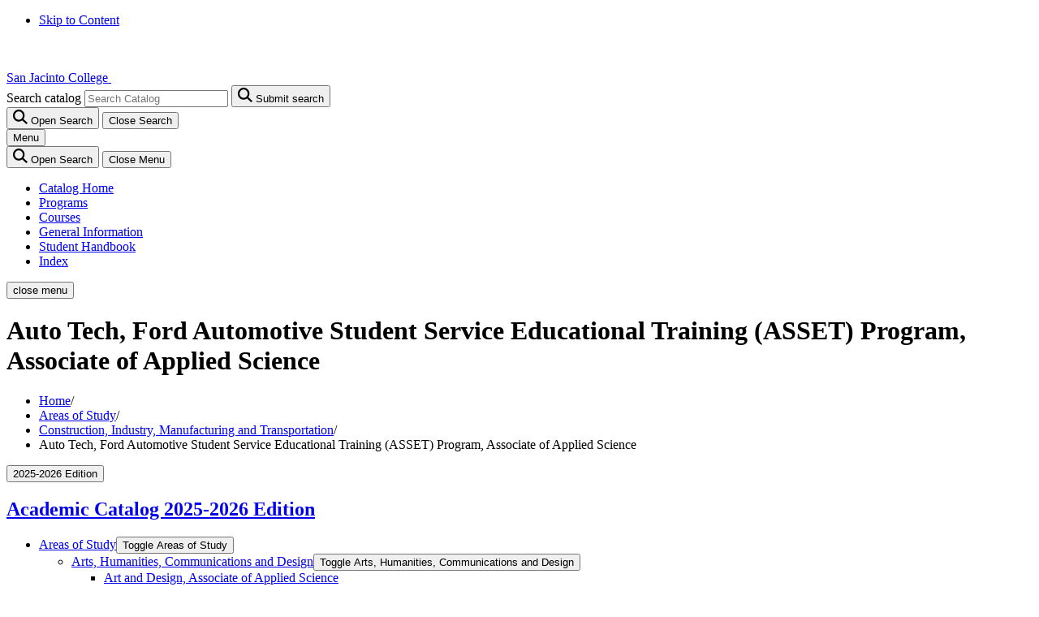

--- FILE ---
content_type: text/html; charset=UTF-8
request_url: https://publications.sanjac.edu/areas-study/construction-industry-manufacturing-transportation/auto-tech-ford-asset-aas/
body_size: 157417
content:


<!doctype html>
<html class="no-js" xml:lang="en" lang="en" dir="ltr">

<head>
<meta http-equiv="X-UA-Compatible" content="IE=Edge" />
<title>Auto Tech, Ford Automotive Student Service Educational Training (ASSET) Program, Associate of Applied Science | San Jacinto College Academic Catalog</title>
<meta http-equiv="Content-Type" content="text/html; charset=utf-8" />
<link rel="search" type="application/opensearchdescription+xml"
			href="/search/opensearch.xml" title="Catalog" />
<meta name="viewport" content="width=device-width, initial-scale=1.0, minimum-scale=1.0" />
<link href="/images/favicon.ico" rel="shortcut icon" />
<link rel="stylesheet" type="text/css" href="/css/reset.css" />
<link rel="stylesheet" type="text/css" href="/fonts/font-awesome/font-awesome.min.css" />
<link rel="preconnect" href="https://fonts.googleapis.com">
<link rel="preconnect" href="https://fonts.gstatic.com" crossorigin>
<link href="https://fonts.googleapis.com/css2?family=Montserrat:ital,wght@0,400;0,600;0,700;0,900;1,400;1,600;1,700&display=swap" rel="stylesheet">
<link rel="stylesheet" type="text/css" href="/css/courseleaf.css?v=1762535990000" />
<link rel="stylesheet" type="text/css" href="/css/screen.css?v=1762535990000" media="screen" />
<link rel="stylesheet" type="text/css" href="/css/print.css?v=1762535990000" media="print" />
<script type="text/javascript" src="/js/jquery.js"></script>
<script type="text/javascript" src="/js/lfjs.js"></script>
<script type="text/javascript" src="/js/lfjs_any.js"></script>
<script type="text/javascript" src="/js/multitables.js"></script>
<link rel="stylesheet" type="text/css" href="/js/lfjs.css?v=1762536023000" />
<script type="text/javascript" src="/js/courseleaf.js"></script>
<script type="text/javascript" src="/js/custom.js?v=1762536023000"></script>





</head>



<body class="">



    <nav aria-label="Skip content menu" class="accessible">
      <div class="accessible-menu">
        <ul>
          <li><a href="#contentarea" rel="section">Skip to Content</a></li>
        </ul>
      </div>
    </nav>

   <header id="header">
      <div class="hInner">
        <a href="https://www.sanjac.edu/" id="logo">
		<span class="sr-only">San Jacinto College</span>
            <svg
              xmlns="http://www.w3.org/2000/svg"
              xmlns:xlink="http://www.w3.org/1999/xlink"
              width="224"
              height="51"
              viewBox="0 0 224 51"
              fill="none"
            >
              <rect width="224" height="51" fill="url(#pattern0)"></rect>
              <defs>
                <pattern
                  id="pattern0"
                  patternContentUnits="objectBoundingBox"
                  width="1"
                  height="1"
                >
                  <use
                    xlink:href="#image0_1229_1962"
                    transform="translate(0 -0.000734496) scale(0.00162866 0.00715335)"
                  ></use>
                </pattern>
                <image
                  id="image0_1229_1962"
                  width="614"
                  height="140"
                  xlink:href="[data-uri]"
                ></image>
              </defs>
            </svg>
        </a>
        <div id="searchContain" aria-hidden="false">
          <div class="search" id="cat-search">
            <form action="/search/">
              <label for="cat-search-term" class="sr-only"
                >Search catalog</label
              >
              <input
                class="search-field"
                type="text"
                name="search"
                id="cat-search-term"
                placeholder="Search Catalog"
              />
              <button class="search-button" type="submit">
                <svg
                  xmlns="http://www.w3.org/2000/svg"
                  width="18"
                  height="18"
                  viewBox="0 0 18 18"
                  fill="none"
                >
                  <path
                    d="M16.46 18L11.33 13.2533C10.78 13.7064 10.1475 14.0651 9.4325 14.3294C8.7175 14.5938 7.95667 14.7259 7.15 14.7259C5.15167 14.7259 3.4606 14.0134 2.0768 12.5884C0.692267 11.1626 0 9.4208 0 7.36295C0 5.3051 0.692267 3.56329 2.0768 2.13752C3.4606 0.712507 5.15167 0 7.15 0C9.14833 0 10.8398 0.712507 12.2243 2.13752C13.6081 3.56329 14.3 5.3051 14.3 7.36295C14.3 8.19365 14.1717 8.97714 13.915 9.71344C13.6583 10.4497 13.31 11.1011 12.87 11.6674L18 16.4141L16.46 18ZM7.15 12.4604C8.525 12.4604 9.69393 11.965 10.6568 10.9742C11.6189 9.98265 12.1 8.77891 12.1 7.36295C12.1 5.947 11.6189 4.74325 10.6568 3.75171C9.69393 2.76092 8.525 2.26552 7.15 2.26552C5.775 2.26552 4.60607 2.76092 3.6432 3.75171C2.68107 4.74325 2.2 5.947 2.2 7.36295C2.2 8.77891 2.68107 9.98265 3.6432 10.9742C4.60607 11.965 5.775 12.4604 7.15 12.4604Z"
                    fill="currentColor"
                  ></path>
                </svg>
                <span class="sr-only">Submit search</span>
              </button>
<!-- <input type="hidden" name="caturl" value="/areas-study" /> -->
            </form>
          </div>
	  
          <button
            id="searchTrig"
            aria-controls="searchContain"
            data-toggle="#searchContain"
            aria-expanded="true"
          >
            <svg
              xmlns="http://www.w3.org/2000/svg"
              width="18"
              height="18"
              viewBox="0 0 18 18"
              fill="none"
            >
              <path
                d="M16.46 18L11.33 13.2533C10.78 13.7064 10.1475 14.0651 9.4325 14.3294C8.7175 14.5938 7.95667 14.7259 7.15 14.7259C5.15167 14.7259 3.4606 14.0134 2.0768 12.5884C0.692267 11.1626 0 9.4208 0 7.36295C0 5.3051 0.692267 3.56329 2.0768 2.13752C3.4606 0.712507 5.15167 0 7.15 0C9.14833 0 10.8398 0.712507 12.2243 2.13752C13.6081 3.56329 14.3 5.3051 14.3 7.36295C14.3 8.19365 14.1717 8.97714 13.915 9.71344C13.6583 10.4497 13.31 11.1011 12.87 11.6674L18 16.4141L16.46 18ZM7.15 12.4604C8.525 12.4604 9.69393 11.965 10.6568 10.9742C11.6189 9.98265 12.1 8.77891 12.1 7.36295C12.1 5.947 11.6189 4.74325 10.6568 3.75171C9.69393 2.76092 8.525 2.26552 7.15 2.26552C5.775 2.26552 4.60607 2.76092 3.6432 3.75171C2.68107 4.74325 2.2 5.947 2.2 7.36295C2.2 8.77891 2.68107 9.98265 3.6432 10.9742C4.60607 11.965 5.775 12.4604 7.15 12.4604Z"
                fill="currentColor"
              ></path>
            </svg>
            <span class="sr-only">Open Search</span>
          </button>
          <button id="closeSearch">
            <span class="sr-only">Close Search</span>
          </button>
        </div>
        <div class="hambHold">
          <button
            id="hamburger"
            aria-controls="navigation2"
            data-toggle="#navigation2"
            aria-expanded="true"
          >
            <span class="hambTxt">Menu</span>
            <span class="hambIcon">
              <span></span><span></span><span></span>
            </span>
          </button>
        </div>
        <!-- hambHold -->
      </div>
      <nav id="navigation2" aria-label="Secondary" aria-hidden="false">
        <div class="hambHold2">
          <button id="searchTrig2">
            <svg
              xmlns="http://www.w3.org/2000/svg"
              width="18"
              height="18"
              viewBox="0 0 18 18"
              fill="none"
            >
              <path
                d="M16.46 18L11.33 13.2533C10.78 13.7064 10.1475 14.0651 9.4325 14.3294C8.7175 14.5938 7.95667 14.7259 7.15 14.7259C5.15167 14.7259 3.4606 14.0134 2.0768 12.5884C0.692267 11.1626 0 9.4208 0 7.36295C0 5.3051 0.692267 3.56329 2.0768 2.13752C3.4606 0.712507 5.15167 0 7.15 0C9.14833 0 10.8398 0.712507 12.2243 2.13752C13.6081 3.56329 14.3 5.3051 14.3 7.36295C14.3 8.19365 14.1717 8.97714 13.915 9.71344C13.6583 10.4497 13.31 11.1011 12.87 11.6674L18 16.4141L16.46 18ZM7.15 12.4604C8.525 12.4604 9.69393 11.965 10.6568 10.9742C11.6189 9.98265 12.1 8.77891 12.1 7.36295C12.1 5.947 11.6189 4.74325 10.6568 3.75171C9.69393 2.76092 8.525 2.26552 7.15 2.26552C5.775 2.26552 4.60607 2.76092 3.6432 3.75171C2.68107 4.74325 2.2 5.947 2.2 7.36295C2.2 8.77891 2.68107 9.98265 3.6432 10.9742C4.60607 11.965 5.775 12.4604 7.15 12.4604Z"
                fill="currentColor"
              ></path>
            </svg>
            <span class="sr-only">Open Search</span>
          </button>
          <button id="closeburger">
            <span class="hambTxt">Close<span class="sr-only"> Menu</span></span>
            <span class="hambIcon">
              <span></span><span></span><span></span>
            </span>
          </button>
        </div>
        <!--hambHold2-->

        <ul id="main-nav" class="clearfix">
          <li><a href="/">Catalog Home</a></li>
          <li><a href="/programs/">Programs</a></li>
          <li><a href="/courses-az/">Courses</a></li>
          <li><a href="/general-information/">General Information</a></li>
          <li><a href="/student-handbook/">Student Handbook</a></li>
          <li><a href="/azindex/">Index</a></li>
       </ul>
      </nav>
      <button id="clearClose" tabindex="-1" aria-hidden="true"><span class="sr-only">close menu</span></button>
    </header>
<div class="heroTitle htImg" style="background-image:url(/gallery/SJC-Auto-Ford-ASSET-lg.jpg); background-size:cover;"><!--<div class="heroTitle">-->
  <div class="wrap">
    <h1 class="page-title">Auto Tech, Ford Automotive Student Service Educational Training (ASSET) Program, Associate of Applied Science</h1>
  </div>
</div>

    <div id="content-container">
      <div class="wrap bread">
<nav id="breadcrumb" aria-label="Breadcrumbs">
<ul><li><a href="/">Home</a><span class="crumbsep">/</span></li><li><a href="/areas-study/">Areas&nbsp;of&nbsp;Study</a><span class="crumbsep">/</span></li><li><a href="/areas-study/construction-industry-manufacturing-transportation/">Construction,&nbsp;Industry,&nbsp;Manufacturing&nbsp;and&nbsp;Transportation</a><span class="crumbsep">/</span></li><li><span class="active">Auto Tech, Ford Automotive Student Service Educational Training (ASSET) Program, Associate of Applied Science</span></li></ul>
</nav>
</div>
      <div class="wrap">
        <aside id="col-nav">
          <button
            id="sidebar-toggle"
            aria-expanded="false"
            data-toggle="#sidebar"
          >
            <span class="fa fa-bars" aria-hidden="true"></span>
            <span>2025-2026 Edition</span>
          </button>
          <div id="sidebar">
            <div class="sidebar-item">
              <h2 id="edition" class="sidebar-header">
                <a href="#"><span>Academic Catalog </span>2025-2026 Edition</a>
              </h2>
              <!-- Begin Regular Nav -->
<nav id="cl-menu" aria-label="Primary" class="togglenav">

<ul class="nav levelzero" id="/">
<li class="active isparent"><div class="toggle-wrap clearfix"><a href="/areas-study/">Areas of Study</a><button onclick="toggleNav(this); return false;" class="arrow-wrap open" aria-expanded="true"><span class="arrow open">Toggle Areas of Study</span></button></div>
	<ul class="nav levelone" id="/areas-study/">
	<li class="isparent"><div class="toggle-wrap clearfix"><a href="/areas-study/arts-humanities-communications-design/">Arts, Humanities, Communications and Design</a><button onclick="toggleNav(this); return false;" class="arrow-wrap" aria-expanded="false"><span class="arrow">Toggle Arts, Humanities, Communications and Design</span></button></div>
		<ul class="nav leveltwo" id="/areas-study/arts-humanities-communications-design/">
		<li><a href="/areas-study/arts-humanities-communications-design/art-design-aas/">Art and Design, Associate of Applied Science</a></li>
		<li><a href="/areas-study/arts-humanities-communications-design/art-design-certificate-technology/">Art and Design, Certificate of Technology</a></li>
		<li><a href="/areas-study/arts-humanities-communications-design/art-design-occupational-certificate/">Art and Design, Occupational Certificate</a></li>
		<li><a href="/areas-study/arts-humanities-communications-design/communications-aa/">Communications, Associate of Arts</a></li>
		<li><a href="/areas-study/arts-humanities-communications-design/fine-arts-dance-instructor-certificate-technology/">Dance Instructor, Certificate of Technology</a></li>
		<li><a href="/areas-study/arts-humanities-communications-design/fine-arts-aa/">Fine Arts, Associate of Arts</a></li>
		<li><a href="/areas-study/arts-humanities-communications-design/music-recording-aas/">Music Recording, Associate of Applied Science</a></li>
		<li><a href="/areas-study/arts-humanities-communications-design/music-aa/">Music, Associate of Arts in Music</a></li>
		<li><a href="/areas-study/arts-humanities-communications-design/music-sound-recording-occupational-certificate/">Music, Sound Recording, Occupational Certificate</a></li>
		<li><a href="/areas-study/arts-humanities-communications-design/music-techniques-audio-engineering-certificate-technology/">Music, Techniques of Audio Engineering, Certificate of Technology</a></li>
		</ul>
</li>
	<li class="isparent"><div class="toggle-wrap clearfix"><a href="/areas-study/business/">Business</a><button onclick="toggleNav(this); return false;" class="arrow-wrap" aria-expanded="false"><span class="arrow">Toggle Business</span></button></div>
		<ul class="nav leveltwo" id="/areas-study/business/">
		<li><a href="/areas-study/business/accounting-level-2-certificate/">Accounting, Level 2 Certificate</a></li>
		<li><a href="/areas-study/business/management-specialization-certificate-technology/">Business Management Specialization, Certificate of Technology</a></li>
		<li><a href="/areas-study/business/management-level-2-certificate/">Business Management, Level 2 Certificate</a></li>
		<li><a href="/areas-study/business/business-aas/">Business, Associate of Applied Science</a></li>
		<li><a href="/areas-study/business/business-aa/">Business, Associate of Arts</a></li>
		<li><a href="/areas-study/business/entrepreneur-aas/">Entrepreneurial and Small Business Management, Associate of Applied Science</a></li>
		<li><a href="/areas-study/business/-entrepreneur-certificate-technology/">Entrepreneurial and Small Business Management, Certificate of Technology</a></li>
		<li><a href="/areas-study/business/management-entrepreneur-level-2-certificate-technology/">Entrepreneurial and Small Business Management, Level 2 Certificate</a></li>
		<li><a href="/areas-study/business/long-term-care-administration-advanced-technical-certificate/">Long Term Care Administration, Advanced Technical Certificate</a></li>
		<li><a href="/areas-study/business/paralegal-aas/">Paralegal, Associate of Applied Science</a></li>
		<li><a href="/areas-study/business/real-estate-advanced-level-2-certificate/">Real Estate Advanced, Level 2 Certificate</a></li>
		<li><a href="/areas-study/business/real-estate-aas/">Real Estate, Associate of Applied Science</a></li>
		<li><a href="/areas-study/business/real-estate-certificate-technology/">Real Estate, Certificate of Technology</a></li>
		<li><a href="/areas-study/business/real-estate-occupational-certificate/">Real Estate, Occupational Certificate</a></li>
		</ul>
</li>
	<li class="active isparent"><div class="toggle-wrap clearfix"><a href="/areas-study/construction-industry-manufacturing-transportation/">Construction, Industry, Manufacturing and Transportation</a><button onclick="toggleNav(this); return false;" class="arrow-wrap open" aria-expanded="true"><span class="arrow open">Toggle Construction, Industry, Manufacturing and Transportation</span></button></div>
		<ul class="nav leveltwo" id="/areas-study/construction-industry-manufacturing-transportation/">
		<li><a href="/areas-study/construction-industry-manufacturing-transportation/engineering-design-graphics-petro-industrial-specialty-certificate-technology/"> Engineering Design Graphics Petro/&#8203;Industrial Specialty, Certificate of Technology</a></li>
		<li><a href="/areas-study/construction-industry-manufacturing-transportation/hvac-residential-air-conditioning-technology-aas/">Air Conditioning Technology, Associate of Applied Science</a></li>
		<li><a href="/areas-study/construction-industry-manufacturing-transportation/hvac-residential-air-conditioning-certificate-technology/">Air Conditioning Technology, Certificate of Technology</a></li>
		<li><a href="/areas-study/construction-industry-manufacturing-transportation/hvac-residential-air-conditioning-technology-occupational-certificate/">Air Conditioning Technology, Occupational Certificate</a></li>
		<li><a href="/areas-study/construction-industry-manufacturing-transportation/auto-tech-autonomous-vehicle-certificate-technology/">Auto Tech, Autonomous Vehicle, Certificate of Technology</a></li>
		<li class="active self"><a href="/areas-study/construction-industry-manufacturing-transportation/auto-tech-ford-asset-aas/">Auto Tech, Ford Automotive Student Service Educational Training (ASSET) Program, Associate of Applied Science</a></li>
		<li><a href="/areas-study/construction-industry-manufacturing-transportation/auto-tech-ford-asset-level-2-certificate/">Auto Tech, Ford Automotive Student Service Educational Training (ASSET) Program, Level 2 Certificate</a></li>
		<li><a href="/areas-study/construction-industry-manufacturing-transportation/auto-tech-fast-automotive-technology-aas/">Auto Tech, Future Automotive Service Technicians (FAST) Program Automotive Technology, Associate of Applied Science</a></li>
		<li><a href="/areas-study/construction-industry-manufacturing-transportation/auto-tech-fast-automative-level-2-certificate-technology/">Auto Tech, Future Automotive Service Technicians (FAST) Program Automotive Technology, Level 2 Certificate</a></li>
		<li><a href="/areas-study/construction-industry-manufacturing-transportation/auto-tech-gm-asep-aas/">Auto Tech, General Motors Automotive Service Educational Program (ASEP), Associate of Applied Science</a></li>
		<li><a href="/areas-study/construction-industry-manufacturing-transportation/auto-tech-fast-automative-certificate-technology/">Auto Tech, General Motors Automotive Service Educational Program (ASEP), Certificate of Technology</a></li>
		<li><a href="/areas-study/construction-industry-manufacturing-transportation/auto-tech-gm-asep-level-2-certificate-technology/">Auto Tech, General Motors Automotive Service Educational Program (ASEP), Level 2 Certificate</a></li>
		<li><a href="/areas-study/construction-industry-manufacturing-transportation/auto-tech-honda-pact-aas/">Auto Tech, Honda Professional Automotive Career Training (PACT) Program, Associate of Applied Science</a></li>
		<li><a href="/areas-study/construction-industry-manufacturing-transportation/auto-tech-honda-pact-certificate-technology/">Auto Tech, Honda Professional Automotive Career Training (PACT) Program, Certificate of Technology</a></li>
		<li><a href="/areas-study/construction-industry-manufacturing-transportation/auto-tech-honda-pact-level-2-certificate/">Auto Tech, Honda Professional Automotive Career Training (PACT) Program, Level 2 Certificate</a></li>
		<li><a href="/areas-study/construction-industry-manufacturing-transportation/auto-tech-mopar-cap-aas/">Auto Tech, Mopar Career Automotive Program (CAP), Associate of Applied Science</a></li>
		<li><a href="/areas-study/construction-industry-manufacturing-transportation/auto-tech-mopar-cap-level-2-certificate-technology/">Auto Tech, Mopar Career Automotive Program (CAP), Level 2 Certificate</a></li>
		<li><a href="/areas-study/construction-industry-manufacturing-transportation/auto-tech-toyota-tten-aas/">Auto Tech, Toyota Technician Training &amp;&#8203; Education Network (T-&#8203;TEN) Program, Associate of Applied Science</a></li>
		<li><a href="/areas-study/construction-industry-manufacturing-transportation/auto-tech-toyota-tten-level-2-certificate/">Auto Tech, Toyota Technician Training &amp;&#8203; Education Network (T-&#8203;TEN) Program, Level 2 Certificate</a></li>
		<li><a href="/areas-study/construction-industry-manufacturing-transportation/auto-tech-certificate-technology/">Automotive Technology, Certificate of Technology</a></li>
		<li><a href="/areas-study/construction-industry-manufacturing-transportation/biomedical-clinical-equipment-technician-aas/">Biomedical Clinical Equipment Technician, Associate of Applied Science</a></li>
		<li><a href="/areas-study/construction-industry-manufacturing-transportation/biomedical-clinical-equipment-technician-certificate-technology/">Biomedical Clinical Equipment Technician, Certificate of Technology</a></li>
		<li><a href="/areas-study/construction-industry-manufacturing-transportation/biomedical-clinical-equipment-technician-level-2-certificate/">Biomedical Clinical Equipment Technician, Level 2 Certificate</a></li>
		<li><a href="/areas-study/construction-industry-manufacturing-transportation/biomedical-clinical-equipment-technician-occupational-certificate/">Biomedical Clinical Equipment Technician, Occupational Certificate</a></li>
		<li><a href="/areas-study/construction-industry-manufacturing-transportation/construction-management-4-sector-specialty-aas/">Construction Management 4-&#8203;Sector Specialty, Associate of Applied Science</a></li>
		<li><a href="/areas-study/construction-industry-manufacturing-transportation/construction-management-4-sector-specialty-certificate-of-technology/">Construction Management 4-&#8203;Sector Specialty, Certificate of Technology</a></li>
		<li><a href="/areas-study/construction-industry-manufacturing-transportation/construction-management-industrial-project-specialty-aas/">Construction Management Industrial Project Management Specialty, Associate of Applied Science</a></li>
		<li><a href="/areas-study/construction-industry-manufacturing-transportation/construction-management-industrial-project-management-specialty-certificate20of20technology/">Construction Management Industrial Project Management Specialty, Certificate of Technology</a></li>
		<li><a href="/areas-study/construction-industry-manufacturing-transportation/electrical-technology-aas/">Electrical Technology, Associate of Applied Science</a></li>
		<li><a href="/areas-study/construction-industry-manufacturing-transportation/electrical-technology-certificate-technology/">Electrical Technology, Certificate of Technology</a></li>
		<li><a href="/areas-study/construction-industry-manufacturing-transportation/electrical-technology-level-2-certificate/">Electrical Technology, Level 2 Certificate</a></li>
		<li><a href="/areas-study/construction-industry-manufacturing-transportation/electrical-technology-occupational-certificate/">Electrical Technology, Occupational Certificate</a></li>
		<li><a href="/areas-study/construction-industry-manufacturing-transportation/engineering-design-graphics-architectural-civil-structural-specialty-aas/">Engineering Design Graphics Architectural/&#8203;Civil/&#8203;Structural Specialty, Associate of Applied Science</a></li>
		<li><a href="/areas-study/construction-industry-manufacturing-transportation/engineering-design-graphics-architectural-civil-structural-specialty-certificate-technology/">Engineering Design Graphics Architectural/&#8203;Civil/&#8203;Structural Specialty, Certificate of Technology</a></li>
		<li><a href="/areas-study/construction-industry-manufacturing-transportation/engineering-design-graphics-architectural-civil-structural-specialty-level-2-certificate/">Engineering Design Graphics Architectural/&#8203;Civil/&#8203;Structural Specialty, Level 2 Certificate</a></li>
		<li><a href="/areas-study/construction-industry-manufacturing-transportation/engineering-design-graphics-general-aas/">Engineering Design Graphics General, Associate of Applied Science</a></li>
		<li><a href="/areas-study/construction-industry-manufacturing-transportation/engineering-design-graphics-general-certificate-technology/">Engineering Design Graphics General, Certificate of Technology</a></li>
		<li><a href="/areas-study/construction-industry-manufacturing-transportation/engineering-design-graphics-general-level-2-certificate/">Engineering Design Graphics General, Level 2 Certificate</a></li>
		<li><a href="/areas-study/construction-industry-manufacturing-transportation/engineering-design-graphics-mechanical-specialty-aas/">Engineering Design Graphics Mechanical Specialty, Associate of Applied Science</a></li>
		<li><a href="/areas-study/construction-industry-manufacturing-transportation/engineering-design-graphics-mechanical-specialty-certificate-technology/">Engineering Design Graphics Mechanical Specialty, Certificate of Technology</a></li>
		<li><a href="/areas-study/construction-industry-manufacturing-transportation/engineering-design-graphics-mechanical-specialty-level-2-certificate/">Engineering Design Graphics Mechanical Specialty, Level 2 Certificate</a></li>
		<li><a href="/areas-study/construction-industry-manufacturing-transportation/engineering-design-graphics-petro-industrial-specialty-aas/">Engineering Design Graphics Petro/&#8203;Industrial Specialty, Associate of Applied Science</a></li>
		<li><a href="/areas-study/construction-industry-manufacturing-transportation/engineering-design-graphics-petro-industrial-specialty-level-2-certificate/">Engineering Design Graphics Petro/&#8203;Industrial Specialty, Level 2 Certificate</a></li>
		<li><a href="/areas-study/construction-industry-manufacturing-transportation/environmental-health-safety-technology-aas/">Environmental Health and Safety Technology, Associate of Applied Science</a></li>
		<li><a href="/areas-study/construction-industry-manufacturing-transportation/environmental-health-safety-technology-certificate/">Environmental Health and Safety Technology, Level 2 Certificate</a></li>
		<li><a href="/areas-study/construction-industry-manufacturing-transportation/heavy-equipment-crane-aas/">Heavy Diesel Equipment/&#8203;Crane Technician, Associate of Applied Science</a></li>
		<li><a href="/areas-study/construction-industry-manufacturing-transportation/heavy-equipment-crane-level-2-certificate/">Heavy Diesel Equipment/&#8203;Crane Technician, Level 2 Certificate</a></li>
		<li><a href="/areas-study/construction-industry-manufacturing-transportation/heavy-diesel-truck-trainee-certificate-technology/">Heavy Diesel Truck Trainee, Certificate of Technology</a></li>
		<li><a href="/areas-study/construction-industry-manufacturing-transportation/heavy-diesel-truck-aas/">Heavy Diesel Truck, Associate of Applied Science</a></li>
		<li><a href="/areas-study/construction-industry-manufacturing-transportation/heavy-diesel-truck-certificate-technology/">Heavy Diesel Truck, Certificate of Technology</a></li>
		<li><a href="/areas-study/construction-industry-manufacturing-transportation/fixed-equipment-inspection-technology-aas/">Inspection Technologies, Fixed Equipment Inspection Technology, Associate of Applied Science</a></li>
		<li><a href="/areas-study/construction-industry-manufacturing-transportation/20fixed-equipment-inspection-technology-level-2-certificate/">Inspection Technologies, Fixed Equipment Inspection Technology, Level 2 Certificate</a></li>
		<li><a href="/areas-study/construction-industry-manufacturing-transportation/ndt-nondestructive-testing-technology-aas/">Inspection Technologies, Nondestructive Testing Technology, Associate of Applied Science</a></li>
		<li><a href="/areas-study/construction-industry-manufacturing-transportation/ndt-nondestructive-testing-certificate-technology/">Inspection Technologies, Nondestructive Testing Technology, Certificate of Technology</a></li>
		<li><a href="/areas-study/construction-industry-manufacturing-transportation/ndt-nondestructive-testing-technology-level-2-certificate/">Inspection Technologies, Nondestructive Testing Technology, Level 2 Certificate</a></li>
		<li><a href="/areas-study/construction-industry-manufacturing-transportation/instrumentation-technology-advanced-programmable-logic-enhanced-skills-certificate/">Instrumentation Technology for Advanced Programmable Logic Controllers, Enhanced Skills Certificate</a></li>
		<li><a href="/areas-study/construction-industry-manufacturing-transportation/instrumentation-technology-aas/">Instrumentation Technology, Associate of Applied Science</a></li>
		<li><a href="/areas-study/construction-industry-manufacturing-transportation/instrumentation-technology-enhanced-skills-certificate/">Instrumentation Technology, Enhanced Skills Certificate</a></li>
		<li><a href="/areas-study/construction-industry-manufacturing-transportation/instrumentation-technology-level-2-certificate/">Instrumentation Technology, Level 2 Certificate</a></li>
		<li><a href="/areas-study/construction-industry-manufacturing-transportation/logistics-supply-chain-management-aas/">Logistics and Supply Chain Management, Associate of Applied Science</a></li>
		<li><a href="/areas-study/construction-industry-manufacturing-transportation/logistics-supply-chain-management-bat/">Logistics and Supply Chain Management, Bachelor of Applied Technology</a></li>
		<li><a href="/areas-study/construction-industry-manufacturing-transportation/logistics-supply-chain-management-certificate-technology/">Logistics and Supply Chain Management, Certificate of Technology</a></li>
		<li><a href="/areas-study/construction-industry-manufacturing-transportation/maritime-transportation-aas/">Maritime Transportation, Associate of Applied Science</a></li>
		<li><a href="/areas-study/construction-industry-manufacturing-transportation/maritime-transportation-certificate-technology/">Maritime Transportation, Certificate of Technology</a></li>
		<li><a href="/areas-study/construction-industry-manufacturing-transportation/maritime-transportation-occupational-certificate/">Maritime Transportation, Occupational Certificate</a></li>
		<li><a href="/areas-study/construction-industry-manufacturing-transportation/pipefitting-technology-occupational-certificate/">Pipefitting Technology, Occupational Certificate</a></li>
		<li><a href="/areas-study/construction-industry-manufacturing-transportation/plumbing-technology-occupational-certificate/">Plumbing Technology, Occupational Certificate</a></li>
		<li><a href="/areas-study/construction-industry-manufacturing-transportation/process-technology-chemical-technician-enhanced-skills-certificate/">Process Technology Chemical Technician, Enhanced Skills Certificate</a></li>
		<li><a href="/areas-study/construction-industry-manufacturing-transportation/process-technology-aas/">Process Technology, Associate of Applied Science</a></li>
		<li><a href="/areas-study/construction-industry-manufacturing-transportation/process-technology-level-2-certificate/">Process Technology, Level 2 Certificate</a></li>
		<li><a href="/areas-study/construction-industry-manufacturing-transportation/welding-technology-occupational-certificate/">Welding Technology, Art-&#8203;Welding, Occupational Certificate</a></li>
		<li><a href="/areas-study/construction-industry-manufacturing-transportation/welding-technology-aas/">Welding Technology, Associate of Applied Science</a></li>
		<li><a href="/areas-study/construction-industry-manufacturing-transportation/welding-combination-welder-certificate-technology/">Welding, Combination Welder, Certificate of Technology</a></li>
		<li><a href="/areas-study/construction-industry-manufacturing-transportation/welding-gas-shielded-welding-certificate-technology/">Welding, Gas Shielded Welding, Certificate of Technology</a></li>
		<li><a href="/areas-study/construction-industry-manufacturing-transportation/welding-industrial-welder-level-2-certificate/">Welding, Industrial Welder, Level 2 Certificate</a></li>
		<li><a href="/areas-study/construction-industry-manufacturing-transportation/welding-stick-pipe-welder-occupational-certificate/">Welding, Stick Pipe Welder, Occupational Certificate</a></li>
		</ul>
</li>
	<li class="isparent"><div class="toggle-wrap clearfix"><a href="/areas-study/education/">Education</a><button onclick="toggleNav(this); return false;" class="arrow-wrap" aria-expanded="false"><span class="arrow">Toggle Education</span></button></div>
		<ul class="nav leveltwo" id="/areas-study/education/">
		<li><a href="/areas-study/education/child-development-associate-training-director-occupational-certificate/">Child Development, Associate Training for Director, Occupational Certificate</a></li>
		<li><a href="/areas-study/education/child-development-early-childhood-education-aas/">Child Development/&#8203;Early Childhood Education, Associate of Applied Science</a></li>
		<li><a href="/areas-study/education/child-development-early-childhood-education-certificate-technology/">Child Development/&#8203;Early Childhood Education, Certificate of Technology</a></li>
		<li><a href="/areas-study/education/early-childhood-bas/">Early Childhood Education, Bachelor of Applied Science</a></li>
		<li><a href="/areas-study/education/educational-aide-certificate-technology/">Educational Aide, Certificate of Technology</a></li>
		<li><a href="/areas-study/education/educational-aide-occupational-certificate/">Educational Aide, Occupational Certificate</a></li>
		<li><a href="/areas-study/education/teaching-early-childhood-6th-grade-aat/">Teaching -&#8203; Early Childhood to 6th Grade, Associate of Arts in Teaching</a></li>
		<li><a href="/areas-study/education/teaching-grades-7-12-aat/">Teaching -&#8203; Grades 7 to 12, Associate of Arts in Teaching</a></li>
		</ul>
</li>
	<li class="isparent"><div class="toggle-wrap clearfix"><a href="/areas-study/health-sciences/">Health Sciences</a><button onclick="toggleNav(this); return false;" class="arrow-wrap" aria-expanded="false"><span class="arrow">Toggle Health Sciences</span></button></div>
		<ul class="nav leveltwo" id="/areas-study/health-sciences/">
		<li><a href="/areas-study/health-sciences/health-information-management-cancer-data-advanced-technical-certificate/">Cancer Data Management, Advanced Technical Certificate</a></li>
		<li><a href="/areas-study/health-sciences/health-information-management-cancer-data-specialty-aas/">Cancer Data Management, Associate of Applied Science</a></li>
		<li><a href="/areas-study/health-sciences/emergency-medical-services-aas/">Emergency Medical Services, Associate of Applied Science</a></li>
		<li><a href="/areas-study/health-sciences/emergency-medical-services-level-2-certificate-technology/">Emergency Medical Services, Level 2 Certificate</a></li>
		<li><a href="/areas-study/health-sciences/eye-care-technology-aas/">Eye Care Technology, Associate of Applied Science</a></li>
		<li><a href="/areas-study/health-sciences/eye-care-technology-certificate-technology/">Eye Care Technology, Certificate of Technology</a></li>
		<li><a href="/areas-study/health-sciences/eye-care-optician-preparatory-occupational-certificate/">Eye Care, Optician Preparatory, Occupational Certificate</a></li>
		<li><a href="/areas-study/health-sciences/health-information-management-aas/">Health Information Technology, Associate of Applied Science</a></li>
		<li><a href="/areas-study/health-sciences/health-science-medical-assisting-pathway-aas/">Health Science Medical Assisting Pathway, Associate of Applied Science</a></li>
		<li><a href="/areas-study/health-sciences/health-science-pharmacy-technician-pathway-aas/">Health Science Pharmacy Technician Pathway, Associate of Applied Science</a></li>
		<li><a href="/areas-study/health-sciences/health-science-vocational-nursing-pathway-aas/">Health Science Vocational Nursing Pathway, Associate of Applied Science</a></li>
		<li><a href="/areas-study/health-sciences/medical-assisting-certificate-technology/">Medical Assisting, Certificate of Technology</a></li>
		<li><a href="/areas-study/health-sciences/health-information-management-medical-billing-certificate-technology/">Medical Billing, Certificate of Technology</a></li>
		<li><a href="/areas-study/health-sciences/health-information-management-medical-coding-specialist-level-2-certificate/">Medical Coding Specialist, Level 2 Certificate</a></li>
		<li><a href="/areas-study/health-sciences/computed-tomography-enhanced-skills-certificate/">Medical Imaging, Computed Tomography, Advanced Technical Certificate</a></li>
		<li><a href="/areas-study/health-sciences/medical-imaging-diagnostic-sonography-aas/">Medical Imaging, Diagnostic Medical Sonography, Associate of Applied Science</a></li>
		<li><a href="/areas-study/health-sciences/medical-imaging-magnetic-resonance-advanced-technical-certificate/">Medical Imaging, Magnetic Resonance Imaging, Advanced Technical Certificate</a></li>
		<li><a href="/areas-study/health-sciences/medical-imaging-magnetic-resonance-aas/">Medical Imaging, Magnetic Resonance Imaging, Associate of Applied Science</a></li>
		<li><a href="/areas-study/health-sciences/medical-imaging-mammography-enhanced-skills-certificate/">Medical Imaging, Mammography, Enhanced Skills Certificate</a></li>
		<li><a href="/areas-study/health-sciences/medical-laboratory-assistant-occupational-certificate/">Medical Laboratory Assistant, Occupational Certificate</a></li>
		<li><a href="/areas-study/health-sciences/medical-laboratory-technology-aas/">Medical Laboratory Technology, Associate of Applied Science</a></li>
		<li><a href="/areas-study/health-sciences/medical-radiography-aas/">Medical Radiography, Associate of Applied Science</a></li>
		<li><a href="/areas-study/health-sciences/mental-health-clinical-counseling-psychology-aas/">Mental Health and Addiction Studies, Associate of Applied Science</a></li>
		<li><a href="/areas-study/health-sciences/mental-health-technician-occupational-certificate/">Mental Health Technician, Occupational Certificate</a></li>
		<li><a href="/areas-study/health-sciences/mental-health-substance-abuse-counseling-level-2-certificate/">Mental Health, Substance Use Disorder Counseling, Level 2 Certificate</a></li>
		<li><a href="/areas-study/health-sciences/mental-health-substance-abuse-counseling-occupational-certificate/">Mental Health, Substance Use Disorder Counseling, Occupational Certificate</a></li>
		<li><a href="/areas-study/health-sciences/nursing-generic-program-aas/">Nursing, Associate Degree Nursing, Associate of Applied Science</a></li>
		<li><a href="/areas-study/health-sciences/nursing-bsn/">Nursing, Bachelor of Science (RN-&#8203;to-&#8203;BSN)</a></li>
		<li><a href="/areas-study/health-sciences/nursing-lvn-paramedic-rn-transition-aas/">Nursing, LVN/&#8203;Paramedic to RN Transition Nursing, Associate of Applied Science</a></li>
		<li><a href="/areas-study/health-sciences/nursing-vocational-level-2-certificate/">Nursing, Vocational Nursing, Level 2 Certificate</a></li>
		<li><a href="/areas-study/health-sciences/occupational-therapy-assistant-aas/">Occupational Therapy Assistant, Associate of Applied Science</a></li>
		<li><a href="/areas-study/health-sciences/pharmacy-technician-certificate-technology/">Pharmacy Technician, Certificate of Technology</a></li>
		<li><a href="/areas-study/health-sciences/physical-therapist-assistant-aas/">Physical Therapist Assistant, Associate of Applied Science</a></li>
		<li><a href="/areas-study/health-sciences/respiratory-care-aas/">Respiratory Care, Associate of Applied Science</a></li>
		<li><a href="/areas-study/health-sciences/surgical-technology-aas/">Surgical Technology, Associate of Applied Science</a></li>
		</ul>
</li>
	<li class="isparent"><div class="toggle-wrap clearfix"><a href="/areas-study/public-safety-human-consumer-services/">Public Safety and Human/&#8203;Consumer Services</a><button onclick="toggleNav(this); return false;" class="arrow-wrap" aria-expanded="false"><span class="arrow">Toggle Public Safety and Human/&#8203;Consumer Services</span></button></div>
		<ul class="nav leveltwo" id="/areas-study/public-safety-human-consumer-services/">
		<li><a href="/areas-study/public-safety-human-consumer-services/cosmetology-barber-certificate-technology/">Barber, Certificate of Technology</a></li>
		<li><a href="/areas-study/public-safety-human-consumer-services/cosmetology-operator-aas/">Cosmetology Operator, Associate of Applied Science</a></li>
		<li><a href="/areas-study/public-safety-human-consumer-services/cosmetology-operator-certificate-technology/">Cosmetology Operator, Certificate of Technology</a></li>
		<li><a href="/areas-study/public-safety-human-consumer-services/cosmetology-barber-aas/">Cosmetology, Barber Associate of Applied Science</a></li>
		<li><a href="/areas-study/public-safety-human-consumer-services/cosmetology-barber-certificate-technology-new/">Cosmetology, Barber, Certificate of Technology</a></li>
		<li><a href="/areas-study/public-safety-human-consumer-services/cosmetology-barber-conversion-aas/">Cosmetology, Barber Conversion, Associate of Applied Science</a></li>
		<li><a href="/areas-study/public-safety-human-consumer-services/cosmetology-barber-conversion-occupational-certificate/">Cosmetology, Barber Conversion, Occupational Certificate</a></li>
		<li><a href="/areas-study/public-safety-human-consumer-services/cosmetology-facial-specialist-certificate-technology/">Cosmetology, Facial Specialist (Esthetician), Certificate of Technology</a></li>
		<li><a href="/areas-study/public-safety-human-consumer-services/cosmetology-nail-technician-occupational-certificate/">Cosmetology, Nail Technician, Occupational Certificate</a></li>
		<li><a href="/areas-study/public-safety-human-consumer-services/criminal-justice-core-occupational-certificate/">Criminal Justice Core, Occupational Certificate</a></li>
		<li><a href="/areas-study/public-safety-human-consumer-services/criminal-justice-aas/">Criminal Justice, Associate of Applied Science</a></li>
		<li><a href="/areas-study/public-safety-human-consumer-services/criminal-justice-certificate-technology/">Criminal Justice, Certificate of Technology</a></li>
		<li><a href="/areas-study/public-safety-human-consumer-services/criminal-justice-dispatch-occupational-certificate/">Criminal Justice, Dispatch, Occupational Certificate</a></li>
		<li><a href="/areas-study/public-safety-human-consumer-services/criminal-justice-level-2-certificate-technology/">Criminal Justice, Level 2 Certificate</a></li>
		<li><a href="/areas-study/public-safety-human-consumer-services/culinary-arts-aas/">Culinary Arts, Associate of Applied Science</a></li>
		<li><a href="/areas-study/public-safety-human-consumer-services/culinary-arts-certificate-technology/">Culinary Arts, Certificate of Technology</a></li>
		<li><a href="/areas-study/public-safety-human-consumer-services/culinary-arts-chef-training-restaurant-management-occupational-certificate/">Culinary Arts, Occupational Certificate</a></li>
		<li><a href="/areas-study/public-safety-human-consumer-services/culinary-arts-pastry-chef-specialty-aas/">Culinary Arts, Pastry Chef Specialty, Associate of Applied Science</a></li>
		<li><a href="/areas-study/public-safety-human-consumer-services/culinary-arts-pastry-chef-specialty-certificate-technology/">Culinary Arts, Pastry Chef Specialty, Certificate of Technology</a></li>
		<li><a href="/areas-study/public-safety-human-consumer-services/firefighting-aas/">Firefighting, Associate of Applied Science</a></li>
		<li><a href="/areas-study/public-safety-human-consumer-services/firefighting-certificate-technology/">Firefighting, Certificate of Technology</a></li>
		<li><a href="/areas-study/public-safety-human-consumer-services/massage-therapy-occupational-certificate/">Massage Therapy, Certificate of Technology</a></li>
		</ul>
</li>
	<li class="isparent"><div class="toggle-wrap clearfix"><a href="/areas-study/science-technology-engineering-math/">Science, Technology, Engineering and Math (STEM)</a><button onclick="toggleNav(this); return false;" class="arrow-wrap" aria-expanded="false"><span class="arrow">Toggle Science, Technology, Engineering and Math (STEM)</span></button></div>
		<ul class="nav leveltwo" id="/areas-study/science-technology-engineering-math/">
		<li><a href="/areas-study/science-technology-engineering-math/biomanufacturing-tech-advanced-tech-certificate/">Biomanufacturing Technology, Advanced Technical Certificate</a></li>
		<li><a href="/areas-study/science-technology-engineering-math/biomanufacturing-tech-aas/">Biomanufacturing Technology, Associate of Applied Science</a></li>
		<li><a href="/areas-study/science-technology-engineering-math/biomanufacturing-tech-level-2-certificate-technology/">Biomanufacturing Technology, Level 2 Certificate</a></li>
		<li><a href="/areas-study/science-technology-engineering-math/biomanufacturing-tech-occupational-certificate/">Biomanufacturing Technology, Occupational Certificate</a></li>
		<li><a href="/areas-study/science-technology-engineering-math/cit-advanced-information-technology-security-specialty-occupational-certificate/">CIT, Advanced Information Technology Cybersecurity Specialty, Occupational Certificate</a></li>
		<li><a href="/areas-study/science-technology-engineering-math/cit-applications-programming-specialty-aas/">CIT, Applications Programming Specialty, Associate of Applied Science</a></li>
		<li><a href="/areas-study/science-technology-engineering-math/cit-applications-programming-certificate-technology/">CIT, Applications Programming, Certificate of Technology</a></li>
		<li><a href="/areas-study/science-technology-engineering-math/cit-cloud-administration-certificate-technology/">CIT, Cloud Administration, Certificate of Technology</a></li>
		<li><a href="/areas-study/science-technology-engineering-math/cit-information-technology-foundations-certificate-technology/">CIT, Computer Information Technology Foundations, Certificate of Technology</a></li>
		<li><a href="/areas-study/science-technology-engineering-math/cit-information-technology-security-specialty-aas/">CIT, Information Technology Cybersecurity Specialty, Associate of Applied Science</a></li>
		<li><a href="/areas-study/science-technology-engineering-math/cit-information-technology-security-specialty-certificate-technology/">CIT, Information Technology Cybersecurity Specialty, Certificate of Technology</a></li>
		<li><a href="/areas-study/science-technology-engineering-math/cit-information-technology-cyber-security-bat/">CIT, Information Technology Cybersecurity, Bachelor of Applied Technology</a></li>
		<li><a href="/areas-study/science-technology-engineering-math/cit-information-technology-specialist-aas/">CIT, Information Technology Specialist, Associate of Applied Science</a></li>
		<li><a href="/areas-study/science-technology-engineering-math/cit-introductory-game-design-development-occupational-certificate/">CIT, Introductory Game Design and Development, Occupational Certificate</a></li>
		<li><a href="/areas-study/science-technology-engineering-math/cit-network-administration-cisco-specialty-certificate-technology/">CIT, Network Administration Cisco Specialty, Certificate of Technology</a></li>
		<li><a href="/areas-study/science-technology-engineering-math/cit-simulation-game-design-aas/">CIT, Simulation and Game Design, Associate of Applied Science</a></li>
		<li><a href="/areas-study/science-technology-engineering-math/cit-simulation-game-design-level-2-certificate/">CIT, Simulation and Game Design, Level 2 Certificate</a></li>
		<li><a href="/areas-study/science-technology-engineering-math/cit-systems-administration-certificate-technology/">CIT, Systems Administration, Certificate of Technology</a></li>
		<li><a href="/areas-study/science-technology-engineering-math/cit-web-applications-development-specialty-aas/">CIT, Web Applications Development Specialty, Associate of Applied Science</a></li>
		<li><a href="/areas-study/science-technology-engineering-math/cit-web-applications-development-specialty-certificate-technology/">CIT, Web Applications Development Specialty, Certificate of Technology</a></li>
		<li><a href="/areas-study/science-technology-engineering-math/cit-web-page-design-implementation-specialty-certificate-technology/">CIT, Web Page Design and Implementation Specialty, Certificate of Technology</a></li>
		<li><a href="/areas-study/science-technology-engineering-math/computer-science-as/">Computer Science, Associate of Science</a></li>
		<li><a href="/areas-study/science-technology-engineering-math/engineering-design-graphics-architectural-civil-structural-specialty-aas/">Engineering Design Graphics Architectural/&#8203;Civil/&#8203;Structural Specialty, Associate of Applied Science</a></li>
		<li><a href="/areas-study/science-technology-engineering-math/engineering-design-graphics-architectural-civil-structural-specialty-certificate-technology/">Engineering Design Graphics Architectural/&#8203;Civil/&#8203;Structural Specialty, Certificate of Technology</a></li>
		<li><a href="/areas-study/science-technology-engineering-math/engineering-design-graphics-architectural-civil-structural-specialty-level-2-certificate/">Engineering Design Graphics Architectural/&#8203;Civil/&#8203;Structural Specialty, Level 2 Certificate</a></li>
		<li><a href="/areas-study/science-technology-engineering-math/engineering-design-graphics-general-aas/">Engineering Design Graphics General, Associate of Applied Science</a></li>
		<li><a href="/areas-study/science-technology-engineering-math/engineering-design-graphics-general-certificate-technology/">Engineering Design Graphics General, Certificate of Technology</a></li>
		<li><a href="/areas-study/science-technology-engineering-math/engineering-design-graphics-general-level-2-certificate/">Engineering Design Graphics General, Level 2 Certificate</a></li>
		<li><a href="/areas-study/science-technology-engineering-math/engineering-design-graphics-mechanical-specialty-aas/">Engineering Design Graphics Mechanical Specialty, Associate of Applied Science</a></li>
		<li><a href="/areas-study/science-technology-engineering-math/engineering-design-graphics-mechanical-specialty-certificate-technology/">Engineering Design Graphics Mechanical Specialty, Certificate of Technology</a></li>
		<li><a href="/areas-study/science-technology-engineering-math/engineering-design-graphics-mechanical-specialty-level-2-certificate/">Engineering Design Graphics Mechanical Specialty, Level 2 Certificate</a></li>
		<li><a href="/areas-study/science-technology-engineering-math/engineering-design-graphics-petro-industrial-specialty-aas/">Engineering Design Graphics Petro/&#8203;Industrial Specialty, Associate of Applied Science</a></li>
		<li><a href="/areas-study/science-technology-engineering-math/engineering-design-graphics-petro-industrial-specialty-certificate-technology/">Engineering Design Graphics Petro/&#8203;Industrial Specialty, Certificate of Technology</a></li>
		<li><a href="/areas-study/science-technology-engineering-math/engineering-design-graphics-petro-industrial-specialty-level-2-certificate/">Engineering Design Graphics Petro/&#8203;Industrial Specialty, Level 2 Certificate</a></li>
		<li><a href="/areas-study/science-technology-engineering-math/engineering-technology-aas/">Engineering Technology, Associate of Applied Science</a></li>
		<li><a href="/areas-study/science-technology-engineering-math/engineering-as/">Engineering, Associate of Science in Engineering</a></li>
		<li><a href="/areas-study/science-technology-engineering-math/mathematics-as/">Mathematics, Associate of Science</a></li>
		<li><a href="/areas-study/science-technology-engineering-math/natural-science-as/">Natural Science, Associate of Science</a></li>
		</ul>
</li>
	<li class="isparent"><div class="toggle-wrap clearfix"><a href="/areas-study/social-behavioral-science/">Social and Behavioral Sciences</a><button onclick="toggleNav(this); return false;" class="arrow-wrap" aria-expanded="false"><span class="arrow">Toggle Social and Behavioral Sciences</span></button></div>
		<ul class="nav leveltwo" id="/areas-study/social-behavioral-science/">
		<li><a href="/areas-study/social-behavioral-science/criminal-justice-aa/">Criminal Justice, Associate of Arts</a></li>
		<li><a href="/areas-study/social-behavioral-science/general-studies-aa/">General Studies, Associate of Arts</a></li>
		<li><a href="/areas-study/social-behavioral-science/social-behavioral-sciences-aa/">Social and Behavioral Sciences, Associate of Arts</a></li>
		<li><a href="/areas-study/social-behavioral-science/sociology-aa/">Sociology, Associate of Arts</a></li>
		</ul>
</li>
	</ul>
</li>
<li><a href="/books-materials/">Books/&#8203;Materials</a></li>
<li><a href="/catalogcontents/">Catalog Contents</a></li>
<li><a href="/catalog-revisions/">Catalog Revisions</a></li>
<li class="isparent"><div class="toggle-wrap clearfix"><a href="/continuing-professional-development/">Continuing and Professional Development</a><button onclick="toggleNav(this); return false;" class="arrow-wrap" aria-expanded="false"><span class="arrow">Toggle Continuing and Professional Development</span></button></div>
	<ul class="nav levelone" id="/continuing-professional-development/">
	<li><a href="/continuing-professional-development/truck-driving-occupational-certificate/">Truck Driving (Commercial), Occupational Certificate</a></li>
	</ul>
</li>
<li class="isparent"><div class="toggle-wrap clearfix"><a href="/courses-az/">Courses A-&#8203;Z</a><button onclick="toggleNav(this); return false;" class="arrow-wrap" aria-expanded="false"><span class="arrow">Toggle Courses A-&#8203;Z</span></button></div>
	<ul class="nav levelone" id="/courses-az/">
	<li><a href="/courses-az/acct/">Accounting (ACCT)</a></li>
	<li><a href="/courses-az/acnt/">Accounting (ACNT)</a></li>
	<li><a href="/courses-az/eect-ac/">Air Conditioning Tech (EECT)</a></li>
	<li><a href="/courses-az/hart/">Air Conditioning Tech (HART)</a></li>
	<li><a href="/courses-az/sgnl/">American Sign Language (SGNL)</a></li>
	<li><a href="/courses-az/anth/">Anthropology (ANTH)</a></li>
	<li><a href="/courses-az/tecm/">Applied Mathematics (TECM)</a></li>
	<li><a href="/courses-az/scit/">Applied Physical Sci (SCIT)</a></li>
	<li><a href="/courses-az/artc/">Art (ARTC)</a></li>
	<li><a href="/courses-az/arts/">Art (ARTS)</a></li>
	<li><a href="/courses-az/artv/">Art (ARTV)</a></li>
	<li><a href="/courses-az/astr/">Astronomy (ASTR)</a></li>
	<li><a href="/courses-az/musb/">Audio Engineering (MUSB)</a></li>
	<li><a href="/courses-az/musc/">Audio Engineering (MUSC)</a></li>
	<li><a href="/courses-az/abdr/">Auto Collision Repair (ABDR)</a></li>
	<li><a href="/courses-az/aumt/">Automotive Technology (AUMT)</a></li>
	<li><a href="/courses-az/biol/">Biology (BIOL)</a></li>
	<li><a href="/courses-az/biom/">Biomedical Equipment (BIOM)</a></li>
	<li><a href="/courses-az/bitc/">Biotechnology (BITC)</a></li>
	<li><a href="/courses-az/busg/">Business (BUSG)</a></li>
	<li><a href="/courses-az/busi/">Business (BUSI)</a></li>
	<li><a href="/courses-az/bmgt/">Business Management (BMGT)</a></li>
	<li><a href="/courses-az/hrpo/">Business Management (HRPO)</a></li>
	<li><a href="/courses-az/mrkg/">Business Management (MRKG)</a></li>
	<li><a href="/courses-az/pofi/">Business Office Tech (POFI)</a></li>
	<li><a href="/courses-az/pofm/">Business Office Tech (POFM)</a></li>
	<li><a href="/courses-az/poft/">Business Office Tech (POFT)</a></li>
	<li><a href="/courses-az/bcis/">Business Technology (BCIS)</a></li>
	<li><a href="/courses-az/chem/">Chemistry (CHEM)</a></li>
	<li><a href="/courses-az/cdec/">Child Development (CDEC)</a></li>
	<li><a href="/courses-az/teca/">Child Development (TECA)</a></li>
	<li><a href="/courses-az/chin/">Chinese (CHIN)</a></li>
	<li><a href="/courses-az/gust/">College Preparatory (GUST)</a></li>
	<li><a href="/courses-az/inrw/">College Preparatory (INRW)</a></li>
	<li><a href="/courses-az/phtc/">Commercial Photography (PHTC)</a></li>
	<li><a href="/courses-az/comm/">Communications (COMM)</a></li>
	<li><a href="/courses-az/csis/">Computer Info Tech (CSIS)</a></li>
	<li><a href="/courses-az/cybr/">Computer Info Tech (CYBR)</a></li>
	<li><a href="/courses-az/game/">Computer Info Tech (GAME)</a></li>
	<li><a href="/courses-az/inew/">Computer Info Tech (INEW)</a></li>
	<li><a href="/courses-az/itcc/">Computer Info Tech (ITCC)</a></li>
	<li><a href="/courses-az/itcs/">Computer Info Tech (ITCS)</a></li>
	<li><a href="/courses-az/itnw/">Computer Info Tech (ITNW)</a></li>
	<li><a href="/courses-az/itsc/">Computer Info Tech (ITSC)</a></li>
	<li><a href="/courses-az/itse/">Computer Info Tech (ITSE)</a></li>
	<li><a href="/courses-az/itsw/">Computer Info Tech (ITSW)</a></li>
	<li><a href="/courses-az/itsy/">Computer Info Tech (ITSY)</a></li>
	<li><a href="/courses-az/imed/">Computer Info/&#8203;ART (IMED)</a></li>
	<li><a href="/courses-az/cosc/">Computer Science (COSC)</a></li>
	<li><a href="/courses-az/cnbt/">Construction Technology (CNBT)</a></li>
	<li><a href="/courses-az/csme/">Cosmetology (CSME)</a></li>
	<li><a href="/courses-az/barb/">Cosmetology, Barber (BARB)</a></li>
	<li><a href="/courses-az/cjcr/">Criminal Justice (CJCR)</a></li>
	<li><a href="/courses-az/cjle/">Criminal Justice (CJLE)</a></li>
	<li><a href="/courses-az/cjsa/">Criminal Justice (CJSA)</a></li>
	<li><a href="/courses-az/crij/">Criminal Justice (CRIJ)</a></li>
	<li><a href="/courses-az/chef/">Culinary Arts (CHEF)</a></li>
	<li><a href="/courses-az/ifwa/">Culinary Arts (IFWA)</a></li>
	<li><a href="/courses-az/pstr/">Culinary Arts (PSTR)</a></li>
	<li><a href="/courses-az/rsto/">Culinary Arts (RSTO)</a></li>
	<li><a href="/courses-az/danc/">Dance (DANC)</a></li>
	<li><a href="/courses-az/dnce/">Dance (DNCE)</a></li>
	<li><a href="/courses-az/demr/">Diesel Technology (DEMR)</a></li>
	<li><a href="/courses-az/elmt/">Diesel Technology (ELMT)</a></li>
	<li><a href="/courses-az/dram/">Drama (DRAM)</a></li>
	<li><a href="/courses-az/econ/">Economics (ECON)</a></li>
	<li><a href="/courses-az/edec/">Education (EDEC)</a></li>
	<li><a href="/courses-az/edel/">Education (EDEL)</a></li>
	<li><a href="/courses-az/edll/">Education (EDLL)</a></li>
	<li><a href="/courses-az/edtp/">Education (EDTP)</a></li>
	<li><a href="/courses-az/educ/">Education (EDUC)</a></li>
	<li><a href="/courses-az/cett/">Electrical Technology (CETT)</a></li>
	<li><a href="/courses-az/eect/">Electrical Technology (EECT)</a></li>
	<li><a href="/courses-az/elpt/">Electrical Technology (ELPT)</a></li>
	<li><a href="/courses-az/ener/">Electrical Technology (ENER)</a></li>
	<li><a href="/courses-az/rbpt/">Electrical Technology (RBPT)</a></li>
	<li><a href="/courses-az/emsp/">Emergency Medical Services (EMSP)</a></li>
	<li><a href="/courses-az/arce/">Engineer Design Graph (ARCE)</a></li>
	<li><a href="/courses-az/dftg/">Engineer Design Graph (DFTG)</a></li>
	<li><a href="/courses-az/engr/">Engineering (ENGR)</a></li>
	<li><a href="/courses-az/entc/">Engineering Technology (ENTC)</a></li>
	<li><a href="/courses-az/engl/">English (ENGL)</a></li>
	<li><a href="/courses-az/esol/">English/&#8203;Spkrs Other Lang (ESOL)</a></li>
	<li><a href="/courses-az/etwr/">English/&#8203;Tech Writing (ETWR)</a></li>
	<li><a href="/courses-az/entr/">Entrepreneurial (ENTR)</a></li>
	<li><a href="/courses-az/epct/">Environmental Tech (EPCT)</a></li>
	<li><a href="/courses-az/opts/">Eye Care Technology (OPTS)</a></li>
	<li><a href="/courses-az/firs/">Fire Protection Tech (FIRS)</a></li>
	<li><a href="/courses-az/firt/">Fire Protection Tech (FIRT)</a></li>
	<li><a href="/courses-az/fren/">French (FREN)</a></li>
	<li><a href="/courses-az/geog/">Geography (GEOG)</a></li>
	<li><a href="/courses-az/geol/">Geology (GEOL)</a></li>
	<li><a href="/courses-az/germ/">German (GERM)</a></li>
	<li><a href="/courses-az/ibus/">Global Logistics (IBUS)</a></li>
	<li><a href="/courses-az/lmgt/">Global Logistics (LMGT)</a></li>
	<li><a href="/courses-az/govt/">Government (GOVT)</a></li>
	<li><a href="/courses-az/hitt/">Health Information Technology (HITT)</a></li>
	<li><a href="/courses-az/hprs/">Health Professions (HPRS)</a></li>
	<li><a href="/courses-az/hist/">History (HIST)</a></li>
	<li><a href="/courses-az/hamg/">Hospitality Adm/&#8203;Mgt (HAMG)</a></li>
	<li><a href="/courses-az/huma/">Humanities (HUMA)</a></li>
	<li><a href="/courses-az/incr/">Instrumentation (INCR)</a></li>
	<li><a href="/courses-az/intc/">Instrumentation Tech (INTC)</a></li>
	<li><a href="/courses-az/inds/">Interior Design (INDS)</a></li>
	<li><a href="/courses-az/ltca/">Long Term Care (LTCA)</a></li>
	<li><a href="/courses-az/mamt/">Mammography (MAMT)</a></li>
	<li><a href="/courses-az/mfgt/">Manufacturing (MFGT)</a></li>
	<li><a href="/courses-az/mara/">Maritime Administration (MARA)</a></li>
	<li><a href="/courses-az/naut/">Maritime Transportation (NAUT)</a></li>
	<li><a href="/courses-az/mssg/">Massage Therapy (MSSG)</a></li>
	<li><a href="/courses-az/math/">Mathematics (MATH)</a></li>
	<li><a href="/courses-az/mdca/">Medical Assisting (MDCA)</a></li>
	<li><a href="/courses-az/ctmt/">Medical Imaging (CTMT)</a></li>
	<li><a href="/courses-az/dmso/">Medical Imaging (DMSO)</a></li>
	<li><a href="/courses-az/mrit/">Medical Imaging (MRIT)</a></li>
	<li><a href="/courses-az/radr/">Medical Imaging (RADR)</a></li>
	<li><a href="/courses-az/mlab/">Medical Laboratory Tech (MLAB)</a></li>
	<li><a href="/courses-az/daac/">Mental Health Services (DAAC)</a></li>
	<li><a href="/courses-az/pmhs/">Mental Health Services (PMHS)</a></li>
	<li><a href="/courses-az/psyt/">Mental Health Services (PSYT)</a></li>
	<li><a href="/courses-az/scwk/">Mental Health Services (SCWK)</a></li>
	<li><a href="/courses-az/muap/">Music (MUAP)</a></li>
	<li><a href="/courses-az/muen/">Music (MUEN)</a></li>
	<li><a href="/courses-az/musi/">Music (MUSI)</a></li>
	<li><a href="/courses-az/metl/">Nondestructive Testing (METL)</a></li>
	<li><a href="/courses-az/ndte/">Nondestructive Testing (NDTE)</a></li>
	<li><a href="/courses-az/qctc/">Nondestructive Testing (QCTC)</a></li>
	<li><a href="/courses-az/nurs/">Nursing/&#8203;BSN (NURS)</a></li>
	<li><a href="/courses-az/rnsg/">Nursing/&#8203;RN (RNSG)</a></li>
	<li><a href="/courses-az/vnsg/">Nursing/&#8203;Vocational (VNSG)</a></li>
	<li><a href="/courses-az/osht/">Occupa Health/&#8203;Safety (OSHT)</a></li>
	<li><a href="/courses-az/otha/">Occupational Therapy (OTHA)</a></li>
	<li><a href="/courses-az/lgla/">Paralegal (LGLA)</a></li>
	<li><a href="/courses-az/phra/">Pharmacy Technician (PHRA)</a></li>
	<li><a href="/courses-az/phil/">Philosophy (PHIL)</a></li>
	<li><a href="/courses-az/plab/">Phlebotomy (PLAB)</a></li>
	<li><a href="/courses-az/phed/">Physical Education (PHED)</a></li>
	<li><a href="/courses-az/ptha/">Physical Therapist Asst (PTHA)</a></li>
	<li><a href="/courses-az/phys/">Physics (PHYS)</a></li>
	<li><a href="/courses-az/pfpb/">Plumber/&#8203;Pipefitter (PFPB)</a></li>
	<li><a href="/courses-az/ctec/">Process Technology (CTEC)</a></li>
	<li><a href="/courses-az/ptac/">Process Technology (PTAC)</a></li>
	<li><a href="/courses-az/ptrt/">Process Technology (PTRT)</a></li>
	<li><a href="/courses-az/psyc/">Psychology (PSYC)</a></li>
	<li><a href="/courses-az/read/">Reading (READ)</a></li>
	<li><a href="/courses-az/rele/">Real Estate (RELE)</a></li>
	<li><a href="/courses-az/rspt/">Respiratory Care (RSPT)</a></li>
	<li><a href="/courses-az/soci/">Sociology (SOCI)</a></li>
	<li><a href="/courses-az/span/">Spanish (SPAN)</a></li>
	<li><a href="/courses-az/spch/">Speech (SPCH)</a></li>
	<li><a href="/courses-az/srgt/">Surgical Technology (SRGT)</a></li>
	<li><a href="/courses-az/wldg/">Welding (WLDG)</a></li>
	<li><a href="/courses-az/inmt/">Workplace Organization (INMT)</a></li>
	</ul>
</li>
<li><a href="/degrees-certificates-az/">Degrees &amp;&#8203; Certificates A-&#8203;Z</a></li>
<li class="isparent"><div class="toggle-wrap clearfix"><a href="/general-information/">General Information</a><button onclick="toggleNav(this); return false;" class="arrow-wrap" aria-expanded="false"><span class="arrow">Toggle General Information</span></button></div>
	<ul class="nav levelone" id="/general-information/">
	<li class="isparent"><div class="toggle-wrap clearfix"><a href="/general-information/admissions/">Admissions</a><button onclick="toggleNav(this); return false;" class="arrow-wrap" aria-expanded="false"><span class="arrow">Toggle Admissions</span></button></div>
		<ul class="nav leveltwo" id="/general-information/admissions/">
		<li><a href="/general-information/admissions/types/">Admission Types</a></li>
		<li><a href="/general-information/admissions/dual-credit-early-admission/">Dual Credit/&#8203;Early Admission</a></li>
		<li><a href="/general-information/admissions/early-college-high-school-programs/">Early College High School Programs</a></li>
		<li><a href="/general-information/admissions/requirements-individuals-f1-visa-status/">Admission Requirements for Individuals with F-&#8203;1 Visa Status</a></li>
		<li><a href="/general-information/admissions/english-language-proficiency-requirements-students-speakers-languages/">English Language Proficiency Requirements for Students Who are Speakers of Other Languages</a></li>
		<li><a href="/general-information/admissions/orientation-campus-tours/">Orientation and Campus Tours</a></li>
		<li><a href="/general-information/admissions/testing/">Testing</a></li>
		<li><a href="/general-information/admissions/texas-success-initiative/">Texas Success Initiative</a></li>
		</ul>
</li>
	<li class="isparent"><div class="toggle-wrap clearfix"><a href="/general-information/educational-programs/">Educational Programs</a><button onclick="toggleNav(this); return false;" class="arrow-wrap" aria-expanded="false"><span class="arrow">Toggle Educational Programs</span></button></div>
		<ul class="nav leveltwo" id="/general-information/educational-programs/">
		<li><a href="/general-information/educational-programs/associate-transfer-degrees/">Associate Transfer Degrees</a></li>
		<li><a href="/general-information/educational-programs/bachelor-degrees/">Bachelor Degrees</a></li>
		<li><a href="/general-information/educational-programs/technical-degrees-certificates/">Technical Degrees and Certificates</a></li>
		<li><a href="/general-information/educational-programs/basics-core-curriculum-general-education-outcomes/">Core Curriculum</a></li>
		<li><a href="/general-information/educational-programs/course-information/">Course Information</a></li>
		<li><a href="/general-information/educational-programs/field-study/">Fields of Study (FOS)</a></li>
		<li><a href="/general-information/educational-programs/core-options-technical-degrees/">General Education Options for Technical Degrees</a></li>
		<li><a href="/general-information/educational-programs/general-education-outcomes/">General Education Outcomes</a></li>
		<li><a href="/general-information/educational-programs/major-codes-technical-degrees-certificates/">Program Codes -&#8203; Technical Degrees and Certificates</a></li>
		</ul>
</li>
	<li class="isparent"><div class="toggle-wrap clearfix"><a href="/general-information/graduation-requirements/">Graduation Requirements</a><button onclick="toggleNav(this); return false;" class="arrow-wrap" aria-expanded="false"><span class="arrow">Toggle Graduation Requirements</span></button></div>
		<ul class="nav leveltwo" id="/general-information/graduation-requirements/">
		<li><a href="/general-information/graduation-requirements/graduation/">Graduation</a></li>
		<li><a href="/general-information/graduation-requirements/transfer-information/">Transfer Information</a></li>
		</ul>
</li>
	<li class="isparent"><div class="toggle-wrap clearfix"><a href="/general-information/paying-college/">Paying for College</a><button onclick="toggleNav(this); return false;" class="arrow-wrap" aria-expanded="false"><span class="arrow">Toggle Paying for College</span></button></div>
		<ul class="nav leveltwo" id="/general-information/paying-college/">
		<li class="isparent"><div class="toggle-wrap clearfix"><a href="/general-information/paying-college/financial-aid/">Financial Aid</a><button onclick="toggleNav(this); return false;" class="arrow-wrap" aria-expanded="false"><span class="arrow">Toggle Financial Aid</span></button></div>
			<ul class="nav levelthree" id="/general-information/paying-college/financial-aid/">
			<li><a href="/general-information/paying-college/financial-aid/academic-requirements/">Academic Requirements for Receiving Financial Aid</a></li>
			<li><a href="/general-information/paying-college/financial-aid/types-financial-aid-programs/">Types of Financial Aid Programs</a></li>
			</ul>
</li>
		<li><a href="/general-information/paying-college/residency/">Residency</a></li>
		<li><a href="/general-information/paying-college/tuition-fees/">Tuition and Charges</a></li>
		</ul>
</li>
	<li class="isparent"><div class="toggle-wrap clearfix"><a href="/general-information/student-information/">Student Information</a><button onclick="toggleNav(this); return false;" class="arrow-wrap" aria-expanded="false"><span class="arrow">Toggle Student Information</span></button></div>
		<ul class="nav leveltwo" id="/general-information/student-information/">
		<li><a href="/general-information/student-information/academic-calendar/">Academic Calendar</a></li>
		<li><a href="/general-information/student-information/annual-security-fire-safety-report/">Annual Security and Fire Safety Report</a></li>
		<li><a href="/general-information/student-information/campus-carry/">Campus Carry</a></li>
		<li><a href="/general-information/student-information/request-public-information/">How to Request Public Information</a></li>
		<li><a href="/general-information/student-information/registration/">Registration</a></li>
		<li><a href="/general-information/student-information/services-activities/">Services and Activities</a></li>
		<li class="isparent"><div class="toggle-wrap clearfix"><a href="/general-information/student-information/student-grades-records/">Student Grades and Records</a><button onclick="toggleNav(this); return false;" class="arrow-wrap" aria-expanded="false"><span class="arrow">Toggle Student Grades and Records</span></button></div>
			<ul class="nav levelthree" id="/general-information/student-information/student-grades-records/">
			<li><a href="/general-information/student-information/student-grades-records/academic-status/">Academic Status</a></li>
			<li><a href="/general-information/student-information/student-grades-records/credit-examination/">Credit for Prior Learning (CPL)</a></li>
			<li class="isparent"><div class="toggle-wrap clearfix"><a href="/general-information/student-information/student-grades-records/transcripts/">Transcripts from San Jacinto College</a><button onclick="toggleNav(this); return false;" class="arrow-wrap" aria-expanded="false"><span class="arrow">Toggle Transcripts from San Jacinto College</span></button></div>
				<ul class="nav levelfour" id="/general-information/student-information/student-grades-records/transcripts/">
				<li><a href="/general-information/student-information/student-grades-records/transcripts/disciplinary-sanctions-and-falsification-transcripts20/">Disciplinary Sanctions &amp;&#8203; Falsification of Transcripts</a></li>
				</ul>
</li>
			<li><a href="/general-information/student-information/student-grades-records/transfer-credit/">Transfer Credit</a></li>
			</ul>
</li>
		<li class="isparent"><div class="toggle-wrap clearfix"><a href="/general-information/student-information/student-rights-responsibilities/">Student Rights and Responsibilities</a><button onclick="toggleNav(this); return false;" class="arrow-wrap" aria-expanded="false"><span class="arrow">Toggle Student Rights and Responsibilities</span></button></div>
			<ul class="nav levelthree" id="/general-information/student-information/student-rights-responsibilities/">
			<li class="isparent"><div class="toggle-wrap clearfix"><a href="/general-information/student-information/student-rights-responsibilities/complaint-procedures/">San Jacinto College Complaint Procedures for Students</a><button onclick="toggleNav(this); return false;" class="arrow-wrap" aria-expanded="false"><span class="arrow">Toggle San Jacinto College Complaint Procedures for Students</span></button></div>
				<ul class="nav levelfour" id="/general-information/student-information/student-rights-responsibilities/complaint-procedures/">
				<li><a href="/general-information/student-information/student-rights-responsibilities/complaint-procedures/grade-appeals/">Grade Appeals</a></li>
				<li><a href="/general-information/student-information/student-rights-responsibilities/complaint-procedures/general-complaints/">General Complaints</a></li>
				<li><a href="/general-information/student-information/student-rights-responsibilities/complaint-procedures/discrimination-harassment-complaints/">Discrimination and Harassment Complaints</a></li>
				</ul>
</li>
			<li><a href="/general-information/student-information/student-rights-responsibilities/campus-sexual-misconduct-policy/">Sexual Misconduct Policy</a></li>
			</ul>
</li>
		<li><a href="/general-information/student-information/veteran-information/">Veteran Information</a></li>
		</ul>
</li>
	</ul>
</li>
<li><a href="/azindex/">Index</a></li>
<li><a href="/previous-catalogs/">Previous Catalogs</a></li>
<li><a href="/programs/">Programs</a></li>
<li class="isparent"><div class="toggle-wrap clearfix"><a href="/student-handbook/">Student Handbook</a><button onclick="toggleNav(this); return false;" class="arrow-wrap" aria-expanded="false"><span class="arrow">Toggle Student Handbook</span></button></div>
	<ul class="nav levelone" id="/student-handbook/">
	<li><a href="/student-handbook/overview/">Overview</a></li>
	<li class="isparent"><div class="toggle-wrap clearfix"><a href="/student-handbook/general-information/">General Information</a><button onclick="toggleNav(this); return false;" class="arrow-wrap" aria-expanded="false"><span class="arrow">Toggle General Information</span></button></div>
		<ul class="nav leveltwo" id="/student-handbook/general-information/">
		<li><a href="/student-handbook/general-information/non-discrimination-statement/">Non-&#8203;Discrimination Statement</a></li>
		<li><a href="/student-handbook/general-information/mission-vision/">San Jacinto College Mission and Vision Statements</a></li>
		<li><a href="/student-handbook/general-information/publication-notice/">Publication Notice</a></li>
		<li><a href="/student-handbook/general-information/accreditation-statement/">Accreditation Statement</a></li>
		<li><a href="/student-handbook/general-information/academic-calendar/">Academic Calendar</a></li>
		<li><a href="/student-handbook/general-information/college-terms/">College Abbreviations and Terms You Need to Know</a></li>
		<li><a href="/student-handbook/general-information/official-communications/">Official Communications</a></li>
		<li><a href="/student-handbook/general-information/graduation-completion-rates/">Graduation and Completion Rates</a></li>
		<li><a href="/student-handbook/general-information/right-equity-athletics/">Right to Equity in Athletics (EADA)</a></li>
		<li><a href="/student-handbook/general-information/opt-out/">How to Opt Out</a></li>
		</ul>
</li>
	<li class="isparent"><div class="toggle-wrap clearfix"><a href="/student-handbook/safety-security/">Safety and Security</a><button onclick="toggleNav(this); return false;" class="arrow-wrap" aria-expanded="false"><span class="arrow">Toggle Safety and Security</span></button></div>
		<ul class="nav leveltwo" id="/student-handbook/safety-security/">
		<li><a href="/student-handbook/safety-security/identification/">Showing Identification</a></li>
		<li><a href="/student-handbook/safety-security/police-services/">Police Services</a></li>
		<li><a href="/student-handbook/safety-security/campus-security-fire-safety-report/">Campus Security and Fire Safety Report</a></li>
		<li><a href="/student-handbook/safety-security/unattended-children-campus/">Children on Campus</a></li>
		<li><a href="/student-handbook/safety-security/emergency-closings/">Emergency Closings and Notifications</a></li>
		<li><a href="/student-handbook/safety-security/campus-sexual-assault-policy/">Sexual Misconduct Policy</a></li>
		</ul>
</li>
	<li class="isparent"><div class="toggle-wrap clearfix"><a href="/student-handbook/health/">Health</a><button onclick="toggleNav(this); return false;" class="arrow-wrap" aria-expanded="false"><span class="arrow">Toggle Health</span></button></div>
		<ul class="nav leveltwo" id="/student-handbook/health/">
		<li><a href="/student-handbook/health/policy-communicable-diseases/">Policy on Communicable Diseases</a></li>
		<li><a href="/student-handbook/health/first-aid-stations/">First Aid Stations</a></li>
		<li><a href="/student-handbook/health/prevention-program-regarding-illicit-drugs-alcohol-abuse/">Prevention Program Regarding Illicit Drugs and Alcohol Abuse</a></li>
		<li><a href="/student-handbook/health/student-insurance/">Student Insurance</a></li>
		<li><a href="/student-handbook/health/tobacco-use-policy/">Tobacco Use and Vaping Policy</a></li>
		<li><a href="/student-handbook/health/hiv-aids-information/">HIV and AIDS Information</a></li>
		<li><a href="/student-handbook/health/services-disabilities/">Services for Students with Disabilities</a></li>
		<li><a href="/student-handbook/health/pregnancy/">Accommodations Related to Pregnancy, Lactation, Parenting, or Pregnancy-&#8203;Related Conditions</a></li>
		</ul>
</li>
	<li class="isparent"><div class="toggle-wrap clearfix"><a href="/student-handbook/business-office/">Business Office</a><button onclick="toggleNav(this); return false;" class="arrow-wrap" aria-expanded="false"><span class="arrow">Toggle Business Office</span></button></div>
		<ul class="nav leveltwo" id="/student-handbook/business-office/">
		<li><a href="/student-handbook/business-office/credit-card-account-verification-authorization/">Credit Card Account Verification-&#8203;Authorization</a></li>
		<li><a href="/student-handbook/business-office/delinquent-accounts/">Delinquent Accounts</a></li>
		</ul>
</li>
	<li class="isparent"><div class="toggle-wrap clearfix"><a href="/student-handbook/technology/">Technology</a><button onclick="toggleNav(this); return false;" class="arrow-wrap" aria-expanded="false"><span class="arrow">Toggle Technology</span></button></div>
		<ul class="nav leveltwo" id="/student-handbook/technology/">
		<li><a href="/student-handbook/technology/students-social-media/">Students and Social Media</a></li>
		<li><a href="/student-handbook/technology/technology-expectations-students/">Student Technology Requirements</a></li>
		</ul>
</li>
	<li class="isparent"><div class="toggle-wrap clearfix"><a href="/student-handbook/campus-guidelines/">Campus Guidelines</a><button onclick="toggleNav(this); return false;" class="arrow-wrap" aria-expanded="false"><span class="arrow">Toggle Campus Guidelines</span></button></div>
		<ul class="nav leveltwo" id="/student-handbook/campus-guidelines/">
		<li><a href="/student-handbook/campus-guidelines/research-participants/">Research Participation Requests from Outside Organizations</a></li>
		<li><a href="/student-handbook/campus-guidelines/expressive-activities/">Expressive Activities</a></li>
		<li><a href="/student-handbook/campus-guidelines/campus-posting-regulations/">Campus Posting Regulations</a></li>
		<li><a href="/student-handbook/campus-guidelines/open-records/">Public Information Requests</a></li>
		</ul>
</li>
	<li class="isparent"><div class="toggle-wrap clearfix"><a href="/student-handbook/student-rights-responsibilities/">Student Rights and Responsibilities</a><button onclick="toggleNav(this); return false;" class="arrow-wrap" aria-expanded="false"><span class="arrow">Toggle Student Rights and Responsibilities</span></button></div>
		<ul class="nav leveltwo" id="/student-handbook/student-rights-responsibilities/">
		<li><a href="/student-handbook/student-rights-responsibilities/administrative-directives-summons/">Administrative Directives and Administrative Summons</a></li>
		<li><a href="/student-handbook/student-rights-responsibilities/student-rights-responsibilities/">Student Rights and Responsibilities</a></li>
		<li><a href="/student-handbook/student-rights-responsibilities/student-rights/">Student Rights</a></li>
		<li><a href="/student-handbook/student-rights-responsibilities/student-responsibilities/">Student Responsibilities</a></li>
		</ul>
</li>
	<li><a href="/student-handbook/cheating-plagiarism-collusion-fabrication/">Academic Integrity: Cheating, Plagiarism, Collusion and Fabrication</a></li>
	<li class="isparent"><div class="toggle-wrap clearfix"><a href="/student-handbook/student-records/">Student Records</a><button onclick="toggleNav(this); return false;" class="arrow-wrap" aria-expanded="false"><span class="arrow">Toggle Student Records</span></button></div>
		<ul class="nav leveltwo" id="/student-handbook/student-records/">
		<li><a href="/student-handbook/student-records/ferpa/">Family Education Rights and Privacy Act (FERPA)</a></li>
		</ul>
</li>
	<li class="isparent"><div class="toggle-wrap clearfix"><a href="/student-handbook/code-student-conduct/">Code of Student Conduct</a><button onclick="toggleNav(this); return false;" class="arrow-wrap" aria-expanded="false"><span class="arrow">Toggle Code of Student Conduct</span></button></div>
		<ul class="nav leveltwo" id="/student-handbook/code-student-conduct/">
		<li><a href="/student-handbook/code-student-conduct/values/">1.0 Values</a></li>
		<li><a href="/student-handbook/code-student-conduct/definitions/">2.0 Definitions</a></li>
		<li><a href="/student-handbook/code-student-conduct/prohibited-conduct/">3.0 Prohibited Conduct (General Misconduct)</a></li>
		<li><a href="/student-handbook/code-student-conduct/disciplinary-procedures/">Student Conduct Process</a></li>
		</ul>
</li>
	<li class="isparent"><div class="toggle-wrap clearfix"><a href="/student-handbook/complaint-procedures/">Complaint Procedures</a><button onclick="toggleNav(this); return false;" class="arrow-wrap" aria-expanded="false"><span class="arrow">Toggle Complaint Procedures</span></button></div>
		<ul class="nav leveltwo" id="/student-handbook/complaint-procedures/">
		<li><a href="/student-handbook/complaint-procedures/complaint-procedures-students/">San Jacinto College Complaint Procedures for Students</a></li>
		<li><a href="/student-handbook/complaint-procedures/grade-appeals/">100 Grade Appeals</a></li>
		<li><a href="/student-handbook/complaint-procedures/general-complaints/">200 General Complaints</a></li>
		<li><a href="/student-handbook/complaint-procedures/discrimination-harassment-complaints/">300 Discrimination and Harassment Complaints</a></li>
		<li><a href="/student-handbook/complaint-procedures/complaints-alleging-sexual-harassment-assault-dating-violence-domestic-intimate-partner-stalking/">400 Complaints Alleging Sexual Harassment, Sexual Assault, Dating Violence, Domestic Violence, and Stalking</a></li>
		</ul>
</li>
	</ul>
</li>
</ul>
               </nav>
              <!-- End Nav -->


            </div>

            <div class="sidebar-item" id="related-links">
              <h3 class="sidebar-header">Related Links</h3>
              <ul>
                 <li><a href="/continuing-professional-development/">Continuing & Professional Development</a></li>
                 <li><a href="/student-handbook/">Student Handbook</a></li>
              </ul>
           </div>

          </div>
        </aside>
        <!-- end col-nav -->
        <div id="col-content">

<div class="ctaHold">
  <a class="cta" href="https://www.sanjac.edu/admissions/how-to-apply/index.php">Apply</a>
  <button class="cta"
  id="print-btn"
  aria-controls="print-dialog"
  onclick="showPrintDialog(); return false;"
>Print<span class="sr-only"> Options</span>
</button></div>
          <main id="contentarea">



<script type="text/javascript">
//<![CDATA[
	var defshow = "text";
	var bodycontainer = "#body";
	var validhashes = ",text,informationtext,planofstudytext,";

if(window.location.hash.length) {
	var hash = cleanHash(window.location.hash);
	if(validhashes.indexOf("," + hash + ",") != -1)
		defshow = hash;
}
var ss = document.styleSheets;
var workss = null;
for(var i=0; i < ss.length; i++) {
	var currmedia = "";
	if (typeof ss[i].media == "string")
		currmedia = ss[i].media
	else if (typeof ss[i].media == "object" && ss[i].media.mediaText)
		currmedia = ss[i].media.mediaText;

	if((currmedia == "screen" || currmedia == "all") && (ss[i].href.indexOf("/") == 0 || ss[i].href.indexOf(document.location.host) >= 0)) {
		workss = ss[i];
		break;
	}
}
if(workss && workss.insertRule) {
	workss.insertRule(".tab_content { display: none; }", workss.cssRules.length)
	workss.insertRule(".sectionheader { display: none; }", workss.cssRules.length)
	workss.insertRule("#" + defshow + "container { display: block; }", workss.cssRules.length)
} else if(workss && workss.addRule) {
	workss.addRule(".tab_content", "display: none");
	workss.addRule(".sectionheader", "display: none");
	workss.addRule("#" + defshow + "container", "display: block");
}
else {
	if (window.console)
		window.console.log('screen.css <link> needs attribute media="screen"');
}
//]]>
</script>
	<nav id="tabs" aria-label="Page content tabs">
		<ul class="clearfix" role="tablist">
			<li id="texttab" role="presentation">
<a href="#textcontainer" role="tab" aria-controls="textcontainer" onclick="return showSection('text');">Overview</a></li>
			<li id="informationtexttab" role="presentation">
<a href="#informationtextcontainer" role="tab" aria-controls="informationtextcontainer" onclick="return showSection('informationtext');" >Information</a></li>
			<li id="planofstudytexttab" role="presentation">
<a href="#planofstudytextcontainer" role="tab" aria-controls="planofstudytextcontainer" onclick="return showSection('planofstudytext');" >Plan of Study</a></li>
		</ul>
	</nav>

<div id="textcontainer" class="page_content tab_content" role="tabpanel" aria-labelledby="texttab">

 <h2>Program Information</h2> <p><span class="A4">Are you looking to shift your career into high gear? If so, look no further than the Ford Automotive Student </span>Service<span class="A4"> Educational Training (ASSET) program at San Jacinto College. Cars and trucks are much more complex than they used to be, increasingly relying on complicated computer systems and electronics for operation. At San Jacinto College, students get the right training to excel in the ever-changing and always exciting field of automotive technology. Ford ASSET trains students to become successful service technicians certified in Ford service, diagnostic, and repair methods.</span></p> <p class="Pa6"><span class="A4">The Ford ASSET program:</span></p> <ul> 	<li class="Default"><span class="A4">Is recognized as the premier program in the global automotive industry for training and placement of new manufacturer-specific technicians;</span></li> 	<li class="Default"><span class="A4">Is the primary source of new technicians trained and equipped with the basic knowledge, skills, and experience to become successful and productive career professionals at the senior master level, while earning an associate degree;</span></li> 	<li class="Default"><span class="A4">Provides tools, course materials, and the opportunity to <em>Earn While You Learn</em> as students are also employed as dealer technicians while completing the program;</span></li> 	<li class="Default"><span class="A4">Provides students the opportunity to earn factory Ford Certifications to become Ford certified technicians; and</span></li> 	<li class="Default"><span class="A4">Gives students the experience needed to prepare for the Automotive Service Excellence (ASE) exam.</span></li> </ul> <h2 class="Pa2"><span class="A2">Additional Information</span></h2> <p class="Pa2">All automotive technology programs at San Jacinto College are accredited through ASE Education Foundation.</p> <p class="Pa2"><span class="A4">Ford ASSET Certification and Training Areas:</span></p> <ul> 	<li class="Default"><span class="A4">Gasoline engine performance;</span></li> 	<li class="Default"><span class="A4">Gasoline engine repair;</span></li> 	<li class="Default"><span class="A4">Steering and suspension;</span></li> 	<li class="Default"><span class="A4">Brake systems;</span></li> 	<li class="Default"><span class="A4">Electrical systems;</span></li> 	<li class="Default"><span class="A4">Climate control;</span></li> 	<li class="Default"><span class="A4">Manual transmissions and axles;</span></li> 	<li class="Default"><span class="A4">Automatic transmissions;</span></li> 	<li class="Default"><span class="A4">Diesel engine performance;</span></li> 	<li class="Default"><span class="A4">Diesel engine repair; and</span></li> 	<li class="Default"><span class="A4">Gasoline Turbo Direct Injection (GTDI).</span></li> </ul> <h2 class="Pa2"><span class="A2">Career Opportunities</span></h2> <p class="Pa2"><span class="A4">The Ford ASSET program prepares students for careers in dealerships as:</span></p> <ul> 	<li class="Default"><span class="A4">Service technicians;</span></li> 	<li class="Default"><span class="A4">Parts counter persons;</span></li> 	<li class="Default"><span class="A4">Service writers; and</span></li> 	<li class="Default"><span class="A4">Car sales personnel.</span></li> </ul> <h3 class="Pa2"><span class="A2">Earning Potential</span></h3> <p class="Pa2"><span class="A4">Automotive Service Technicians and Mechanics: $52,323 per year<sup>1</sup></span></p> <dl class="sc_footnotes" aria-label="Footnotes"><dt> <sup> 1 </sup> </dt><dd><p class="noindent"><span class="A0">Source: <a href="http://texaswages.com" target="_blank">texaswages.com</a>, median salary Gulf Coast region, 2023</span></p></dd></dl> <p>For more information, students may contact Tom Hameka, Program Coordinator at 281-998-6350, x1133 or <a href="mailto:tom.hameka@sjcd.edu" target="_blank">tom.hameka@sjcd.edu</a></p> <p>Kay Richardson, Department Chair at 281-991-2608 or <a href="mailto:kay.richardson@sjcd.edu" target="_blank">kay.richardson@sjcd.edu</a></p> <h3 class="Default">Campus</h3> <p class="Default">Central Campus</p></div><!--end #textcontainer -->

			<div id="informationtextcontainer" class="page_content tab_content" role="tabpanel" aria-labelledby="informationtexttab" >
				<a name="informationtext"></a><h2>Information</h2>
<p>The Ford ASSET program streamlines the path to becoming a highly trained automotive technician to less than two years. In the Ford ASSET program you will alternate between San Jacinto College, a Ford ASSET College, and hands-on work experience at your sponsoring dealership. Ford ASSET instructors are Ford-trained and in touch with the latest automotive trends. You will be learning from the best. Learn how to identify, analyze, and solve complex automotive problems. Theory and practical application will come together as you spend time working on actual customer vehicles. Ford Motor Company requires Ford ASSET instructors to have the latest high tech training available. Ford ASSET Colleges are ready to provide the most current training available in the industry. As a Ford ASSET student you will complete between 80-100% of the Ford training required to become a Ford certified technician. The more you train, the more valuable you become as an employee. Ford Motor Company donates new vehicles to its Ford ASSET Colleges. This ensures that you are training on the latest vehicle technology. If you are training on 10 year old vehicles, your training is already 10 years out of date. All Ford ASSET Programs including San Jacinto College are accredited by the National Automotive Technicians Education Foundation (NATEF). This accreditation ensures that your training will meet or exceed industry standards. All Ford ASSET instructors must be certified by the National Institute for Automotive Service Excellence (ASE) before they are allowed to teach in any Ford ASSET classroom. Students interested in the Ford ASSET program are required to meet with the ASSET coordinator or Department Chair before registering for automotive classes.</p>
<p>Students enrolling into San Jacinto College programs with external learning experiences (i.e., clinical, practicum, externship, cooperative, etc.) will be required to comply with the immunization requirements and policies of the clinical/external learning sites to engage in all clinical/external learning experiences. Vaccination requirements at clinical/external learning sites are implemented pursuant to the independent authority of such facilities and are not mandated by San Jacinto College. Failure to meet the immunization requirements mandated by clinical/external learning sites may limit a student’s ability to complete the program and/or may delay the student’s graduation date. San Jacinto College does not process exemptions, and students should address potential vaccination exemptions directly with the clinical/external learning site.</p>
			</div>
			<div id="planofstudytextcontainer" class="page_content tab_content" role="tabpanel" aria-labelledby="planofstudytexttab" >
				<a name="planofstudytext"></a><h2>Plan of Study</h2> <p>3AUTO-F</p> <table pdfnorepeatheader="true" class="sc_plangrid"> <caption>Plan of Study Grid</caption><colgroup> 	<col pdfwidth="28" class="codecol"/> 	<col pdfwidth="57" class="titlecol"/> 	<col pdfwidth="15" class="hourscol"/> </colgroup> <tr class="plangridterm"><th id="jwDmCX_plangrid1_0_0" colspan="2">First Term</th><th id="jwDmCX_plangrid1_hoursheader" scope="col" class="hourscol">Credits</th></tr> <tr class="even"><td headers=" jwDmCX_plangrid1_0_0" class="codecol"><a data-code="AUMT 1407" href="/search/?P=AUMT%201407" title="AUMT 1407" class="bubblelink code" onclick="return showCourse(this, 'AUMT 1407');">AUMT 1407</a></td> <td headers=" jwDmCX_plangrid1_0_0" class="titlecol">Automotive Electrical Systems</td> <td headers=" jwDmCX_plangrid1_0_0 jwDmCX_plangrid1_hoursheader" class="hourscol">4</td> </tr> <tr class="odd"><td headers=" jwDmCX_plangrid1_0_0" class="codecol"><a data-code="AUMT 2421" href="/search/?P=AUMT%202421" title="AUMT 2421" class="bubblelink code" onclick="return showCourse(this, 'AUMT 2421');">AUMT 2421</a></td> <td headers=" jwDmCX_plangrid1_0_0" class="titlecol">Automotive Electrical Diagnosis and Repair</td> <td headers=" jwDmCX_plangrid1_0_0 jwDmCX_plangrid1_hoursheader" class="hourscol">4</td> </tr> <tr class="even"><td headers=" jwDmCX_plangrid1_0_0" class="codecol"><a data-code="AUMT 2288" href="/search/?P=AUMT%202288" title="AUMT 2288" class="bubblelink code" onclick="return showCourse(this, 'AUMT 2288');">AUMT 2288</a></td> <td headers=" jwDmCX_plangrid1_0_0" class="titlecol">Internship - Automotive Technology</td> <td headers=" jwDmCX_plangrid1_0_0 jwDmCX_plangrid1_hoursheader" class="hourscol">2</td> </tr> <tr class="odd"><td headers=" jwDmCX_plangrid1_0_0" colspan="2" class="codecol"><span class="comment">Select one of the following:</span></td> <td headers=" jwDmCX_plangrid1_0_0 jwDmCX_plangrid1_hoursheader" class="hourscol">3</td> </tr> <tr class="even"><td headers=" jwDmCX_plangrid1_0_0" class="codecol"><div style="margin-left:20px;" class="blockindent"><a data-code="SPCH 1311" href="/search/?P=SPCH%201311" title="SPCH 1311" class="bubblelink code" onclick="return showCourse(this, 'SPCH 1311');">SPCH 1311</a></div></td> <td headers=" jwDmCX_plangrid1_0_0" class="titlecol">Introduction to Speech Communication	</td> <td headers=" jwDmCX_plangrid1_0_0 jwDmCX_plangrid1_hoursheader" class="hourscol"> </td> </tr> <tr class="odd"><td headers=" jwDmCX_plangrid1_0_0" class="codecol"><div style="margin-left:20px;" class="blockindent"><a data-code="SPCH 1315" href="/search/?P=SPCH%201315" title="SPCH 1315" class="bubblelink code" onclick="return showCourse(this, 'SPCH 1315');">SPCH 1315</a></div></td> <td headers=" jwDmCX_plangrid1_0_0" class="titlecol">Public Speaking</td> <td headers=" jwDmCX_plangrid1_0_0 jwDmCX_plangrid1_hoursheader" class="hourscol"> </td> </tr> <tr class="even"><td headers=" jwDmCX_plangrid1_0_0" class="codecol"><div style="margin-left:20px;" class="blockindent"><a data-code="SPCH 1318" href="/search/?P=SPCH%201318" title="SPCH 1318" class="bubblelink code" onclick="return showCourse(this, 'SPCH 1318');">SPCH 1318</a></div></td> <td headers=" jwDmCX_plangrid1_0_0" class="titlecol">Interpersonal Communication</td> <td headers=" jwDmCX_plangrid1_0_0 jwDmCX_plangrid1_hoursheader" class="hourscol"> </td> </tr> <tr class="odd"><td headers=" jwDmCX_plangrid1_0_0" class="codecol"><div style="margin-left:20px;" class="blockindent"><a data-code="SPCH 1321" href="/search/?P=SPCH%201321" title="SPCH 1321" class="bubblelink code" onclick="return showCourse(this, 'SPCH 1321');">SPCH 1321</a></div></td> <td headers=" jwDmCX_plangrid1_0_0" class="titlecol">Business and Professional Speech</td> <td headers=" jwDmCX_plangrid1_0_0 jwDmCX_plangrid1_hoursheader" class="hourscol"> </td> </tr> <tr class="plangridsum even"><td> </td><td headers=" jwDmCX_plangrid1_0_0" class="titlecol">Credits</td><td headers=" jwDmCX_plangrid1_0_0 jwDmCX_plangrid1_hoursheader" class="hourscol">13</td></tr> <tr class="plangridterm"><th id="jwDmCX_plangrid1_0_1" colspan="3">Second Term</th></tr> <tr class="odd"><td headers=" jwDmCX_plangrid1_0_1" class="codecol"><a data-code="AUMT 1416" href="/search/?P=AUMT%201416" title="AUMT 1416" class="bubblelink code" onclick="return showCourse(this, 'AUMT 1416');">AUMT 1416</a></td> <td headers=" jwDmCX_plangrid1_0_1" class="titlecol">Automotive Suspension and Steering</td> <td headers=" jwDmCX_plangrid1_0_1 jwDmCX_plangrid1_hoursheader" class="hourscol">4</td> </tr> <tr class="even"><td headers=" jwDmCX_plangrid1_0_1" class="codecol"><a data-code="AUMT 1410" href="/search/?P=AUMT%201410" title="AUMT 1410" class="bubblelink code" onclick="return showCourse(this, 'AUMT 1410');">AUMT 1410</a></td> <td headers=" jwDmCX_plangrid1_0_1" class="titlecol">Automotive Brake Systems</td> <td headers=" jwDmCX_plangrid1_0_1 jwDmCX_plangrid1_hoursheader" class="hourscol">4</td> </tr> <tr class="odd"><td headers=" jwDmCX_plangrid1_0_1" class="codecol"><a data-code="AUMT 2188" href="/search/?P=AUMT%202188" title="AUMT 2188" class="bubblelink code" onclick="return showCourse(this, 'AUMT 2188');">AUMT 2188</a></td> <td headers=" jwDmCX_plangrid1_0_1" class="titlecol">Internship - Automotive Technology</td> <td headers=" jwDmCX_plangrid1_0_1 jwDmCX_plangrid1_hoursheader" class="hourscol">1</td> </tr> <tr class="even"><td headers=" jwDmCX_plangrid1_0_1" colspan="2" class="codecol"><span class="comment"><a href="#" onclick="lfjs.bubble(this,'ANTH 2302, ANTH 2346, ANTH 2351, CRIJ 1301, ECON 2301, ECON 2302, GEOG 1303, GOVT 2304, HIST 2311, HIST 2312, PSYC 2301, SOCI 1301, SOCI 2319, TECA 1354\x3cbr/&gt;\x3ca href=\x22/courses-az/\x22 &gt;View information about each course\x3c/a&gt;\x3cbr/&gt;\x3ca href=\x22/general-information/educational-programs/core-options-technical-degrees/#social\x22 &gt;View information about Core Curriculum\x3c/a&gt;', {width:'400px'}); return false;">Social and Behavioral Sciences</a> or <a href="#" onclick="lfjs.bubble(this,'GOVT 2305, GOVT 2306\x3cbr/&gt;\x3ca href=\x22/courses-az/\x22 &gt;View information about each course\x3c/a&gt;\x3cbr/&gt;\x3ca href=\x22/general-information/educational-programs/core-options-technical-degrees/#political\x22 &gt;View information about Core Curriculum\x3c/a&gt;', {width:'400px'}); return false;">Government/Political Science</a> or <a href="#" onclick="lfjs.bubble(this,'HIST 1301, HIST 1302, HIST 2301, HIST 2327, HIST 2328, HIST 2381, HIST 2382\x3cbr/&gt;\x3ca href=\x22/courses-az/\x22 &gt;View information about each course\x3c/a&gt;\x3cbr/&gt;\x3ca href=\x22/general-information/educational-programs/core-options-technical-degrees/#history\x22 &gt;View information about Core Curriculum\x3c/a&gt;', {width:'400px'}); return false;">American History</a></span></td> <td headers=" jwDmCX_plangrid1_0_1 jwDmCX_plangrid1_hoursheader" class="hourscol">3</td> </tr> <tr class="odd"><td headers=" jwDmCX_plangrid1_0_1" colspan="2" class="codecol"><span class="comment"><a href="#" onclick="lfjs.bubble(this,'ENGL 2322, ENGL 2323, ENGL 2327, ENGL 2328, ENGL 2332, ENGL 2333, ENGL 2341, ENGL 2351, GEOG 1302, HIST 2321, HIST 2322, HUMA 1301, PHIL 1301, PHIL 2306\x3cbr/&gt;\x3ca href=\x22/courses-az/\x22 &gt;View information about each course\x3c/a&gt;\x3cbr/&gt;\x3ca href=\x22/general-information/educational-programs/core-options-technical-degrees/#humanities\x22 &gt;View information about Core Curriculum\x3c/a&gt;', {width:'400px'}); return false;">Language, Philosophy and Culture (Humanities)</a> or <a href="#" onclick="lfjs.bubble(this,'ARTS 1301, ARTS 1303, ARTS 1304, DANC 1305, DANC 2303, DRAM 1310, DRAM 2366, MUSI 1306, MUSI 1307, MUSI 1310\x3cbr/&gt;\x3ca href=\x22/courses-az/\x22 &gt;View information about each course\x3c/a&gt;\x3cbr/&gt;\x3ca href=\x22/general-information/educational-programs/core-options-technical-degrees/#visual\x22 &gt;View information about Core Curriculum\x3c/a&gt;', {width:'400px'}); return false;">Creative Arts (Fine Arts)</a></span></td> <td headers=" jwDmCX_plangrid1_0_1 jwDmCX_plangrid1_hoursheader" class="hourscol">3</td> </tr> <tr class="plangridsum even"><td> </td><td headers=" jwDmCX_plangrid1_0_1" class="titlecol">Credits</td><td headers=" jwDmCX_plangrid1_0_1 jwDmCX_plangrid1_hoursheader" class="hourscol">15</td></tr> <tr class="plangridterm"><th id="jwDmCX_plangrid1_0_2" colspan="3">Summer Year One Term</th></tr> <tr class="odd"><td headers=" jwDmCX_plangrid1_0_2" class="codecol"><a data-code="AUMT 1345" href="/search/?P=AUMT%201345" title="AUMT 1345" class="bubblelink code" onclick="return showCourse(this, 'AUMT 1345');">AUMT 1345</a></td> <td headers=" jwDmCX_plangrid1_0_2" class="titlecol">Automotive Climate Control Systems</td> <td headers=" jwDmCX_plangrid1_0_2 jwDmCX_plangrid1_hoursheader" class="hourscol">3</td> </tr> <tr class="even"><td headers=" jwDmCX_plangrid1_0_2" class="codecol"><a data-code="AUMT 1319" href="/search/?P=AUMT%201319" title="AUMT 1319" class="bubblelink code" onclick="return showCourse(this, 'AUMT 1319');">AUMT 1319</a></td> <td headers=" jwDmCX_plangrid1_0_2" class="titlecol">Automotive Engine Repair</td> <td headers=" jwDmCX_plangrid1_0_2 jwDmCX_plangrid1_hoursheader" class="hourscol">3</td> </tr> <tr class="plangridsum odd"><td> </td><td headers=" jwDmCX_plangrid1_0_2" class="titlecol">Credits</td><td headers=" jwDmCX_plangrid1_0_2 jwDmCX_plangrid1_hoursheader" class="hourscol">6</td></tr> <tr class="plangridterm"><th id="jwDmCX_plangrid1_0_3" colspan="3">Third Term</th></tr> <tr class="even"><td headers=" jwDmCX_plangrid1_0_3" class="codecol"><a data-code="AUMT 2288" href="/search/?P=AUMT%202288" title="AUMT 2288" class="bubblelink code" onclick="return showCourse(this, 'AUMT 2288');">AUMT 2288</a></td> <td headers=" jwDmCX_plangrid1_0_3" class="titlecol">Internship - Automotive Technology</td> <td headers=" jwDmCX_plangrid1_0_3 jwDmCX_plangrid1_hoursheader" class="hourscol">2</td> </tr> <tr class="odd"><td headers=" jwDmCX_plangrid1_0_3" class="codecol"><a data-code="AUMT 2417" href="/search/?P=AUMT%202417" title="AUMT 2417" class="bubblelink code" onclick="return showCourse(this, 'AUMT 2417');">AUMT 2417</a></td> <td headers=" jwDmCX_plangrid1_0_3" class="titlecol">Automotive Engine Performance Analysis I</td> <td headers=" jwDmCX_plangrid1_0_3 jwDmCX_plangrid1_hoursheader" class="hourscol">4</td> </tr> <tr class="even"><td headers=" jwDmCX_plangrid1_0_3" class="codecol"><a data-code="AUMT 2434" href="/search/?P=AUMT%202434" title="AUMT 2434" class="bubblelink code" onclick="return showCourse(this, 'AUMT 2434');">AUMT 2434</a></td> <td headers=" jwDmCX_plangrid1_0_3" class="titlecol">Automotive Engine Performance Analysis II</td> <td headers=" jwDmCX_plangrid1_0_3 jwDmCX_plangrid1_hoursheader" class="hourscol">4</td> </tr> <tr class="odd"><td headers=" jwDmCX_plangrid1_0_3" class="codecol"><a data-code="ENGL 1301" href="/search/?P=ENGL%201301" title="ENGL 1301" class="bubblelink code" onclick="return showCourse(this, 'ENGL 1301');">ENGL 1301</a></td> <td headers=" jwDmCX_plangrid1_0_3" class="titlecol">Composition I</td> <td headers=" jwDmCX_plangrid1_0_3 jwDmCX_plangrid1_hoursheader" class="hourscol">3</td> </tr> <tr class="plangridsum even"><td> </td><td headers=" jwDmCX_plangrid1_0_3" class="titlecol">Credits</td><td headers=" jwDmCX_plangrid1_0_3 jwDmCX_plangrid1_hoursheader" class="hourscol">13</td></tr> <tr class="plangridterm"><th id="jwDmCX_plangrid1_0_4" colspan="3">Fourth Term</th></tr> <tr class="odd"><td headers=" jwDmCX_plangrid1_0_4" class="codecol"><a data-code="AUMT 2288" href="/search/?P=AUMT%202288" title="AUMT 2288" class="bubblelink code" onclick="return showCourse(this, 'AUMT 2288');">AUMT 2288</a></td> <td headers=" jwDmCX_plangrid1_0_4" class="titlecol">Internship - Automotive Technology</td> <td headers=" jwDmCX_plangrid1_0_4 jwDmCX_plangrid1_hoursheader" class="hourscol">2</td> </tr> <tr class="even"><td headers=" jwDmCX_plangrid1_0_4" class="codecol"><a data-code="AUMT 2413" href="/search/?P=AUMT%202413" title="AUMT 2413" class="bubblelink code" onclick="return showCourse(this, 'AUMT 2413');">AUMT 2413</a></td> <td headers=" jwDmCX_plangrid1_0_4" class="titlecol">Manual Drivetrain and Axles</td> <td headers=" jwDmCX_plangrid1_0_4 jwDmCX_plangrid1_hoursheader" class="hourscol">4</td> </tr> <tr class="odd"><td headers=" jwDmCX_plangrid1_0_4" class="codecol"><a data-code="AUMT 2425" href="/search/?P=AUMT%202425" title="AUMT 2425" class="bubblelink code" onclick="return showCourse(this, 'AUMT 2425');">AUMT 2425</a></td> <td headers=" jwDmCX_plangrid1_0_4" class="titlecol">Automotive Automatic Transmission and Transaxles</td> <td headers=" jwDmCX_plangrid1_0_4 jwDmCX_plangrid1_hoursheader" class="hourscol">4</td> </tr> <tr class="even"><td headers=" jwDmCX_plangrid1_0_4" colspan="2" class="codecol"><span class="comment"><a href="#" onclick="lfjs.bubble(this,'MATH 1314, MATH 1316, MATH 1324, MATH 1325, MATH 1332, MATH 1342, MATH 2318, MATH 2320, MATH 2412, MATH 2413, MATH 2414\x3cbr/&gt;\x3ca href=\x22/courses-az/\x22 &gt;View information about each course\x3c/a&gt;\x3cbr/&gt;\x3ca href=\x22/general-information/educational-programs/core-options-technical-degrees/#math\x22 &gt;View information about Core Curriculum\x3c/a&gt;', {width:'400px'}); return false;">Mathematics</a></span></td> <td headers=" jwDmCX_plangrid1_0_4 jwDmCX_plangrid1_hoursheader" class="hourscol">3</td> </tr> <tr class="plangridsum odd"><td> </td><td headers=" jwDmCX_plangrid1_0_4" class="titlecol">Credits</td><td headers=" jwDmCX_plangrid1_0_4 jwDmCX_plangrid1_hoursheader" class="hourscol">13</td></tr> <tr class="plangridtotal lastrow even"><td> </td><td>Total Credits</td><td headers="jwDmCX_plangrid1_hoursheader" class="hourscol">60</td></tr> </table> <p><strong>Capstone Experience:</strong> AUMT 2288; <strong>Eligible for credentialing exams</strong></p> <p><em><strong>Note:</strong></em> Applicants must meet the admission requirements for San Jacinto College.</p> <p>Department-specific courses must be taken in sequence and may have a prerequisite course.</p> <p>Exceptions must be approved by the Department Chair.</p>
			</div>

          </main>
        </div>
        <!-- end content-col -->
      </div>
    </div>
    <!-- end content-container -->

<footer id="footer">
      <div class="footerMain">
        <div class="wrap">
          <div class="fCol">
            <a href="https://www.sanjac.edu" class="fLogo">
              <svg xmlns="http://www.w3.org/2000/svg" width="284" height="69" viewBox="0 0 284 69" fill="none">
                <title>San Jacinto College logo</title>
                <g clip-path="url(#clip0_4822_5577)">
                   <mask style="mask-type:luminance" maskUnits="userSpaceOnUse" x="-1" y="0" width="285" height="69">
                      <path d="M283.75 0H-0.819946V68.66H283.75V0Z" fill="white"></path>
                   </mask>
                   <g>
                      <path d="M22.18 22.8C27.38 26.29 28.89 30.03 28.89 34.54C28.89 41.86 22.11 47.07 12.69 47.07C11.0734 47.1378 9.45464 47.0068 7.87 46.68L6.87 46.48C6.87002 45.436 7.12035 44.4073 7.59999 43.48C7.71115 43.5198 7.81831 43.57 7.92 43.63C9.62838 44.4085 11.4936 44.7816 13.37 44.72C16.89 44.72 20.37 43.27 21.67 39.72C21.9789 38.5227 22.0937 37.2836 22.01 36.05" fill="currentColor"></path>
                      <path d="M29.82 33.59C30.528 33.9626 31.2557 34.2964 32 34.59L32.51 41.85H31.24C30.93 39.92 30.76 38.92 29.82 37.7C29.82 37.64 29.28 37.3 29.23 37.24C29.6682 36.0853 29.8688 34.8541 29.82 33.62" fill="currentColor"></path>
                      <path d="M21.1 46.45C20.48 55.11 14.53 59.69 10.44 59.76C8.82999 59.76 3.87999 59.08 4.27999 55.5C4.29818 54.9128 4.5443 54.3558 4.96617 53.947C5.38805 53.5382 5.95254 53.3097 6.54 53.31C7.61 53.31 8.09999 53.87 8.45999 54.94C8.87999 56.28 9.65999 57.49 11.36 57.49C14.48 57.49 15.05 53.49 15.05 47.49C17.1031 47.4372 19.1391 47.1007 21.1 46.49M9.34999 11.97C9.34999 11.87 15.41 12.1 17.96 12.1C20.79 12.1 23.77 12.03 26.96 11.95V13.8C23.06 13.8 21.14 14.22 21.14 16.92V38.87C19.14 44.01 15.14 44.05 15.14 44.05L15.05 16.92C15.05 14.5 12.39 13.68 9.34999 13.68C9.34999 13.68 9.34999 12.29 9.34999 11.97Z" fill="currentColor"></path>
                      <path d="M25.32 0.959991C22.32 0.869991 18 0.0400085 14.52 0.0400085C6.52003 0.0400085 1.16003 5.71 1.16003 11.94C1.16003 19.08 3.81004 22.55 13.88 27.77L14 27.83L13.95 18.43C8.20004 15.31 7.20004 13.49 7.20004 9.73999C7.20004 5.52999 10.4 2.41998 15.2 2.41998C21.2 2.41998 23.25 6.25999 24.26 9.92999H26.1L25.32 0.959991Z" fill="currentColor"></path>
                      <path d="M31.39 58.26C31.0235 60.7 29.7933 62.9273 27.9232 64.5368C26.053 66.1463 23.6673 67.031 21.2 67.03C18.7707 66.9746 16.3953 66.3033 14.2964 65.0789C12.1975 63.8546 10.4439 62.1173 9.19998 60.03C9.01998 59.98 8.32997 59.85 8.01997 59.77C6.78046 59.5129 5.62522 58.949 4.65997 58.13C4.12218 57.5771 3.76235 56.8758 3.62689 56.1165C3.49142 55.3572 3.58655 54.5747 3.89997 53.87C4.42707 52.9505 5.25801 52.2433 6.24996 51.87C6.15762 51.07 6.11088 50.2653 6.10996 49.46C6.10996 41.38 9.83998 36.94 14.06 34.88V32.68C7.60998 34.68 2.32998 39.83 1.05998 46.61C0.877745 47.5995 0.787356 48.6038 0.789972 49.61C0.789972 61.02 8.29997 68.68 20.16 68.68C23.51 68.68 29.24 67.31 31.37 65.99L32.54 58.58L31.39 58.26Z" fill="currentColor"></path>
                      <path d="M2.10002 34.9L0.0200195 35.02L1.40002 43.38C1.86774 41.8047 2.63511 40.3345 3.66002 39.05C3.00229 37.7224 2.47966 36.3321 2.10002 34.9Z" fill="currentColor"></path>
                      <path d="M69.34 66.3C65.44 67.51 64.01 68.19 59.88 68.19C49.73 68.19 43.88 61.89 43.88 53.46C43.88 44.4 50.88 38.72 59.59 38.72C64.29 38.72 65.26 40.1 69.91 40.27L70.25 46.92H68.93C68.93 45.6 67.21 40.56 60.39 40.56C55.39 40.56 49.15 43.56 49.15 52.66C49.15 59.19 53.39 66.36 60.15 66.36C64.05 66.36 67.09 65.04 68.92 59.59L70.41 59.77L69.34 66.3Z" fill="currentColor"></path>
                      <path d="M93.87 38.73C103.16 38.73 109.24 45.03 109.24 53.29C109.186 55.3047 108.734 57.2888 107.912 59.1288C107.089 60.9687 105.912 62.6283 104.447 64.0125C102.982 65.3966 101.258 66.4781 99.3747 67.1949C97.4911 67.9118 95.4845 68.2499 93.47 68.19C84.01 68.19 77.76 62.12 77.76 53.35C77.76 44.35 85.45 38.73 93.87 38.73ZM94.1 66.36C101.33 66.36 103.62 60.05 103.62 53.86C103.62 45.86 99.09 40.56 93.01 40.56C86.13 40.56 83.38 46.56 83.38 52.77C83.38 60.45 88.08 66.36 94.1 66.36Z" fill="currentColor"></path>
                      <path d="M121.9 43.43C121.9 41.25 120.35 40.9 117.66 40.9V39.41C119.84 39.47 122.07 39.53 124.25 39.53C126.43 39.53 128.95 39.47 131.08 39.41V40.9C128.55 40.9 126.83 41.08 126.83 43.43V62.52C126.83 64.93 127.58 65.67 132.11 65.67C137.21 65.67 138.47 64.87 140.59 60.22H142.03L140.31 67.51C138.82 67.45 131.36 67.39 129.7 67.39C125.7 67.39 121.7 67.45 117.7 67.51V66.02C120.39 66.02 121.94 65.67 121.94 63.49L121.9 43.43Z" fill="currentColor"></path>
                      <path d="M152 43.43C152 41.25 150.45 40.9 147.75 40.9V39.41C149.93 39.47 152.17 39.53 154.35 39.53C156.53 39.53 159.05 39.47 161.17 39.41V40.9C158.65 40.9 156.93 41.08 156.93 43.43V62.52C156.93 64.93 157.67 65.67 162.2 65.67C167.31 65.67 168.57 64.87 170.69 60.22H172.1L170.38 67.51C168.89 67.45 161.44 67.39 159.77 67.39C155.77 67.39 151.77 67.45 147.77 67.51V66.02C150.47 66.02 152.02 65.67 152.02 63.49L152 43.43Z" fill="currentColor"></path>
                      <path d="M199.75 67.51C195.62 67.45 191.55 67.39 187.42 67.39C183.75 67.39 180.03 67.45 176.36 67.51V66.02C179.05 66.02 180.6 65.67 180.6 63.49V43.43C180.6 41.25 179.05 40.9 176.36 40.9V39.41C178.94 39.47 181.52 39.53 184.1 39.53C188.8 39.53 193.56 39.47 198.2 39.41L198.54 45.49H197.34C196.65 41.59 195.68 41.25 189.77 41.25H185.53V52.08H190.29C193.16 52.08 194.42 52.03 194.42 48.08H195.91C195.85 49.57 195.79 51.08 195.79 52.67C195.79 54.26 195.85 55.82 195.91 57.43H194.42C194.42 54.27 193.67 53.93 190.29 53.93H185.53V62.3C185.53 64.76 186.91 65.68 191.66 65.68C197.46 65.68 197.86 64.94 200.09 61.15H201.53L199.75 67.51Z" fill="currentColor"></path>
                      <path d="M234.95 47.04H233.68C232.25 43.89 230.82 40.56 224.85 40.56C218.61 40.56 213.33 44.34 213.33 53.56C213.33 58.89 216.33 66.4 225.43 66.4C226.836 66.3829 228.223 66.0695 229.5 65.48C229.5 64.97 229.61 61.81 229.61 61.07C229.61 57.86 229.16 57 225.2 57V55.51C227.38 55.56 229.84 55.68 232.02 55.68C233.74 55.68 235.8 55.56 237.53 55.51V57C234.83 57 234.2 57.34 234.2 59.29V62.96C234.2 63.96 234.2 64.85 235.2 65.19V66.29C231.369 67.4667 227.396 68.1193 223.39 68.23C214.16 68.23 207.68 61.75 207.68 53.73C207.68 44.56 214.79 38.73 223.79 38.73C225.596 38.7888 227.396 38.9625 229.18 39.25C229.93 39.37 233.65 40.05 234.46 40.25L234.95 47.04Z" fill="currentColor"></path>
                      <path d="M266.3 67.51C262.17 67.45 258.1 67.39 253.97 67.39C250.3 67.39 246.58 67.45 242.91 67.51V66.02C245.6 66.02 247.15 65.67 247.15 63.49V43.43C247.15 41.25 245.6 40.9 242.91 40.9V39.41C245.49 39.47 248.07 39.53 250.65 39.53C255.35 39.53 260.11 39.47 264.75 39.41L265.1 45.49H263.89C263.2 41.59 262.23 41.25 256.32 41.25H252.1V52.08H256.86C259.73 52.08 260.99 52.03 260.99 48.08H262.48C262.42 49.57 262.36 51.08 262.36 52.67C262.36 54.26 262.42 55.82 262.48 57.43H260.99C260.99 54.27 260.24 53.93 256.86 53.93H252.1V62.3C252.1 64.76 253.48 65.68 258.24 65.68C264.03 65.68 264.43 64.94 266.66 61.15H268.1L266.3 67.51Z" fill="currentColor"></path>
                      <path d="M45.3201 19.44H46.1001C46.7101 22.11 48.7001 24.7 51.6401 24.7C52.2741 24.7287 52.9073 24.6274 53.5007 24.4022C54.094 24.177 54.635 23.8327 55.0903 23.3905C55.5456 22.9483 55.9056 22.4176 56.148 21.8311C56.3905 21.2445 56.5103 20.6146 56.5001 19.98C56.5001 13.38 46.0001 15.33 46.0001 6.98001C46.0001 2.40001 49.2601 0.0299988 53.5901 0.0299988C55.0444 0.100573 56.4916 0.277713 57.9201 0.559998L58.4901 5.10001H57.6701C57.5755 3.97583 57.044 2.93354 56.1895 2.1969C55.3351 1.46025 54.2259 1.08798 53.1001 1.16C50.4001 1.16 48.8401 3.15999 48.8401 5.70999C48.8401 12.31 59.7701 10.5 59.7701 18.71C59.7701 23.32 55.6201 25.91 51.4301 25.91C49.5547 25.9064 47.7023 25.497 46.0001 24.71L45.3201 19.44Z" fill="currentColor"></path>
                      <path d="M76.1001 17.59H76.5201C77.4101 17.59 78.3 17.34 78.3 16.74C78.2835 16.3344 78.1849 15.9364 78.0101 15.57L76.7001 11.99H70.7001L69.9201 14.29C69.6296 15.0343 69.4249 15.8093 69.3101 16.6C69.3101 17.45 70.49 17.6 71.16 17.6H71.5901V18.53C70.3801 18.53 69.17 18.46 67.97 18.46C67.04 18.46 65.9701 18.46 65.0601 18.53V17.59C66.8701 17.59 67.4001 16.85 67.6801 16.1L72.7601 3.10001C72.9394 2.73155 73.0576 2.33639 73.11 1.92999C73.1064 1.76116 73.0829 1.59333 73.0401 1.42999L75.7701 0.429993L81.1001 15.48C81.6601 17.11 82.2001 17.57 84.1001 17.57V18.5C82.7501 18.5 81.4401 18.43 80.1001 18.43C78.7601 18.43 77.4401 18.43 76.1001 18.5V17.59ZM73.7601 3.67999H73.69L71.0901 10.85H76.3101L73.7601 3.67999Z" fill="currentColor"></path>
                      <path d="M91.4801 3.67999C91.4801 2.07999 89.3501 2.01001 88.6501 2.01001V1.09C89.5001 1.09 90.3101 1.16 91.1301 1.16C91.9501 1.16 92.7601 1.16 93.5101 1.09L104.33 13.79V4.48999C104.33 2.03999 103.33 2.01001 101.49 2.01001V1.09C102.63 1.09 103.87 1.16 105 1.16C106.13 1.16 107.17 1.16 108.2 1.09V2.01001C106.53 2.01001 105.75 2.08001 105.75 3.85001V18.9H104.9L92.9001 4.89999V14.37C92.9001 16.93 93.2601 17.53 95.9001 17.53V18.46C94.7301 18.46 93.3801 18.38 92.1701 18.38C90.9601 18.38 89.76 18.38 88.55 18.46V17.59C91.46 17.59 91.4601 16.14 91.4601 13.59L91.4801 3.67999Z" fill="currentColor"></path>
                      <path d="M135.1 22.25C135.1 27.04 134.43 28.25 133.47 29.91C132.86 30.8192 132.036 31.564 131.069 32.0785C130.103 32.5931 129.025 32.8615 127.93 32.86C126.16 32.86 124.28 32.18 124.28 30.48C124.264 30.2771 124.292 30.0732 124.36 29.8816C124.429 29.69 124.537 29.5149 124.677 29.3678C124.818 29.2207 124.988 29.1048 125.176 29.0276C125.364 28.9505 125.567 28.9138 125.77 28.92C125.93 28.9233 126.088 28.9598 126.234 29.0273C126.38 29.0948 126.51 29.1917 126.616 29.312C126.722 29.4323 126.802 29.5734 126.851 29.7262C126.9 29.8791 126.917 30.0404 126.9 30.2C126.9 31.15 127.79 31.72 128.82 31.72C131.62 31.72 131.62 27.29 131.62 24.45V4.01001C131.62 1.52001 130.28 1.48998 128.39 1.44998V0.529999C130.06 0.529999 131.69 0.600006 133.29 0.600006C134.89 0.600006 136.56 0.599999 138.29 0.529999V1.44998C136.41 1.44998 135.06 1.52001 135.06 4.01001L135.1 22.25Z" fill="currentColor"></path>
                      <path d="M153.9 17.59H154.33C155.22 17.59 156.1 17.34 156.1 16.74C156.089 16.3348 155.993 15.9364 155.82 15.57L154.51 11.99H148.51L147.73 14.29C147.433 15.0303 147.222 15.8019 147.1 16.59C147.1 17.44 148.27 17.59 148.95 17.59H149.37V18.52C148.16 18.52 146.96 18.45 145.75 18.45C144.83 18.45 143.8 18.45 142.84 18.52V17.59C144.65 17.59 145.18 16.85 145.47 16.1L150.54 3.10001C150.726 2.73364 150.848 2.33781 150.9 1.92999C150.891 1.76159 150.868 1.59428 150.83 1.42999L153.56 0.429993L158.88 15.48C159.45 17.11 159.98 17.57 161.88 17.57V18.5C160.53 18.5 159.22 18.43 157.88 18.43C156.54 18.43 155.22 18.43 153.88 18.5L153.9 17.59ZM151.56 3.67999H151.49L148.9 10.85H154.1L151.56 3.67999Z" fill="currentColor"></path>
                      <path d="M182.26 17.73C179.84 18.48 178.96 18.9 176.4 18.9C170.12 18.9 166.5 15 166.5 9.78C166.5 4.17 170.83 0.660004 176.22 0.660004C179.13 0.660004 179.74 1.51 182.61 1.66L182.82 5.78H182.01C182.01 4.96 180.94 1.84 176.72 1.84C173.63 1.84 169.77 3.68001 169.77 9.32001C169.77 13.37 172.39 17.81 176.58 17.81C178.99 17.81 180.87 16.99 182.01 13.62L182.93 13.73L182.26 17.73Z" fill="currentColor"></path>
                      <path d="M192.1 3.59C192.1 2.24 191.1 2.03 189.47 2.03V1.10999C190.82 1.10999 192.21 1.17999 193.55 1.17999C194.89 1.17999 196.46 1.17999 197.78 1.10999V2.03C196.11 2.03 195.15 2.24 195.15 3.59V15.99C195.15 17.34 196.15 17.55 197.78 17.55V18.48C196.46 18.48 194.97 18.41 193.55 18.41C192.13 18.41 190.82 18.41 189.47 18.48V17.59C191.14 17.59 192.1 17.38 192.1 16.03V3.59Z" fill="currentColor"></path>
                      <path d="M206.6 3.67999C206.6 2.07999 204.47 2.01001 203.76 2.01001V1.09C204.61 1.09 205.43 1.16 206.24 1.16C207.05 1.16 207.88 1.16 208.62 1.09L219.44 13.79V4.48999C219.44 2.03999 218.49 2.01001 216.61 2.01001V1.09C217.74 1.09 218.98 1.16 220.12 1.16C221.26 1.16 222.28 1.16 223.31 1.09V2.01001C221.65 2.01001 220.86 2.08001 220.86 3.85001V18.9H220.01L208.01 4.89999V14.37C208.01 16.93 208.36 17.53 211.01 17.53V18.46C209.84 18.46 208.49 18.38 207.29 18.38C206.09 18.38 204.88 18.38 203.67 18.46V17.59C206.58 17.59 206.58 16.14 206.58 13.59L206.6 3.67999Z" fill="currentColor"></path>
                      <path d="M234.88 2.22H232.18C230.02 2.22 229.59 2.50998 228.99 4.91998H228.1L228.59 0.23999H229.3C229.3 0.90999 230.12 1.09 230.86 1.09H242.18C242.543 1.15523 242.916 1.10889 243.252 0.957123C243.588 0.805353 243.869 0.555294 244.06 0.23999H244.78L244.42 4.91998H243.42C243.21 2.64998 242.93 2.22 241.47 2.22H237.92V15.99C237.92 17.34 238.92 17.55 240.76 17.55V18.48C239.24 18.48 237.76 18.41 236.33 18.41C234.9 18.41 233.59 18.41 232.03 18.48V17.59C233.91 17.59 234.87 17.38 234.87 16.03L234.88 2.22Z" fill="currentColor"></path>
                      <path d="M259.9 0.660004C265.65 0.660004 269.41 4.56 269.41 9.66C269.375 10.9064 269.095 12.1337 268.585 13.2717C268.076 14.4098 267.347 15.4363 266.441 16.2925C265.534 17.1488 264.468 17.818 263.303 18.262C262.138 18.706 260.896 18.916 259.65 18.88C253.79 18.88 249.93 15.12 249.93 9.69C249.93 4.26 254.68 0.639984 259.93 0.639984M260.07 17.75C264.54 17.75 265.96 13.84 265.96 10.01C265.96 5.01001 263.16 1.78 259.4 1.78C255.14 1.78 253.4 5.5 253.4 9.34C253.4 14.09 256.31 17.75 260.04 17.75" fill="currentColor"></path>
                      <path d="M276.99 3.28C276.991 3.08047 276.916 2.88812 276.78 2.74158C276.645 2.59503 276.459 2.50514 276.26 2.48999C276.156 2.48058 276.051 2.49438 275.952 2.5304C275.854 2.56642 275.765 2.62378 275.691 2.69833C275.617 2.77289 275.561 2.8628 275.526 2.96164C275.492 3.06048 275.479 3.16578 275.49 3.26999C275.49 4.26999 277.36 3.99999 277.36 5.48999C277.356 5.6782 277.312 5.86344 277.232 6.03381C277.152 6.20419 277.037 6.35592 276.895 6.47928C276.753 6.60264 276.586 6.69492 276.406 6.75015C276.226 6.80538 276.037 6.82235 275.85 6.79999C275.499 6.78897 275.156 6.69288 274.85 6.51999C274.85 6.19999 274.78 5.89001 274.75 5.57001H274.92C275 6.10001 275.29 6.57001 275.92 6.57001C276.017 6.57688 276.115 6.5636 276.207 6.53101C276.299 6.49842 276.383 6.44721 276.455 6.38059C276.526 6.31396 276.583 6.23334 276.622 6.14377C276.66 6.0542 276.68 5.95759 276.68 5.85999C276.68 4.74999 274.85 5.1 274.85 3.59C274.843 3.41098 274.875 3.23262 274.943 3.06699C275.012 2.90135 275.115 2.75231 275.246 2.62998C275.376 2.50764 275.532 2.41487 275.702 2.35794C275.872 2.30101 276.052 2.28123 276.23 2.29999C276.4 2.29999 276.93 2.36999 277.13 2.39999C277.13 2.69766 277.15 2.99498 277.19 3.29001L276.99 3.28Z" fill="currentColor"></path>
                      <path d="M280.79 5.59L282.27 2.32999H282.9H283.56V2.59C283.37 2.59 282.99 2.59 282.98 2.88C282.969 3.04317 282.969 3.20683 282.98 3.37L283.22 6.22C283.22 6.53 283.4 6.56001 283.77 6.57001V6.76001H282.87H281.87V6.57001C282.2 6.57001 282.41 6.57 282.41 6.28C282.41 6.2 282.41 6.14 282.41 5.97L282.24 3.34L280.65 6.85001H280.5L278.99 3.41L278.77 6.14999C278.77 6.34999 278.82 6.45 278.91 6.5C279.031 6.55935 279.166 6.58361 279.3 6.57001H279.38V6.76001H278.53H277.8V6.57001H277.88C278.38 6.57001 278.39 6.33998 278.45 5.88998L278.64 4.16C278.683 3.79481 278.706 3.42763 278.71 3.06C278.71 2.71 278.44 2.59 278.17 2.59H278.09V2.41H278.85H279.41L280.79 5.59Z" fill="currentColor"></path>
                   </g>
                </g>
                <defs>
                   <clipPath>
                      <rect width="283.76" height="68.66" fill="white"></rect>
                   </clipPath>
                </defs></svg>
            </a>
          <ul class="fSoc">
              <li><a href="https://www.facebook.com/SanJacintoCollege/"><svg xmlns="http://www.w3.org/2000/svg" width="31" height="30" viewBox="0 0 31 30" fill="none">
                       <path d="M30.5 15.001C30.5 6.7167 23.7843 0.000976562 15.5 0.000976562C7.21572 0.000976562 0.5 6.7167 0.5 15.001C0.5 22.4878 5.98525 28.6935 13.1562 29.8188V19.3369H9.34766V15.001H13.1562V11.6963C13.1562 7.93692 15.3957 5.86035 18.822 5.86035C20.4626 5.86035 22.1797 6.15332 22.1797 6.15332V9.84473H20.2883C18.425 9.84473 17.8438 11.0011 17.8438 12.1885V15.001H22.0039L21.3389 19.3369H17.8438V29.8188C25.0147 28.6935 30.5 22.4878 30.5 15.001Z" fill="currentColor"></path></svg><span class="sr-only">facebook</span></a></li>
              <li><a href="https://twitter.com/sanjaccollege"><svg xmlns="http://www.w3.org/2000/svg" width="32" height="32" viewBox="0 0 32 32" fill="none">
                       <path d="M16 31C24.2843 31 31 24.2843 31 16C31 7.71573 24.2843 1 16 1C7.71573 1 1 7.71573 1 16C1 24.2843 7.71573 31 16 31Z" fill="#0048B5" stroke="white" stroke-width="0.109119" stroke-miterlimit="10"></path>
                       <path d="M6.75997 7.30945L13.9298 16.896L6.71478 24.6904H8.33872L14.6556 17.8661L19.7593 24.6904H25.2852L17.7118 14.5647L24.4276 7.30945H22.8036L16.9863 13.5942L12.2859 7.30945H6.75997ZM9.14804 8.50551H11.6866L22.8968 23.4943H20.3582L9.14804 8.50551Z" fill="white"></path></svg><span class="sr-only">twitter</span></a></li>
              <li><a href="https://www.instagram.com/sanjaccollege"><svg xmlns="http://www.w3.org/2000/svg" width="31" height="30" viewBox="0 0 31 30" fill="none">
                       <path d="M15.5 2.70215C19.5078 2.70215 19.9824 2.71973 21.5586 2.79004C23.0234 2.85449 23.8145 3.10059 24.3418 3.30566C25.0391 3.5752 25.543 3.90332 26.0645 4.4248C26.5918 4.95215 26.9141 5.4502 27.1836 6.14746C27.3887 6.6748 27.6348 7.47168 27.6992 8.93066C27.7695 10.5127 27.7871 10.9873 27.7871 14.9893C27.7871 18.9971 27.7695 19.4717 27.6992 21.0479C27.6348 22.5127 27.3887 23.3037 27.1836 23.8311C26.9141 24.5283 26.5859 25.0322 26.0645 25.5537C25.5371 26.0811 25.0391 26.4033 24.3418 26.6729C23.8145 26.8779 23.0176 27.124 21.5586 27.1885C19.9766 27.2588 19.502 27.2764 15.5 27.2764C11.4922 27.2764 11.0176 27.2588 9.44141 27.1885C7.97656 27.124 7.18555 26.8779 6.6582 26.6729C5.96094 26.4033 5.45703 26.0752 4.93555 25.5537C4.4082 25.0264 4.08594 24.5283 3.81641 23.8311C3.61133 23.3037 3.36523 22.5068 3.30078 21.0479C3.23047 19.4658 3.21289 18.9912 3.21289 14.9893C3.21289 10.9814 3.23047 10.5068 3.30078 8.93066C3.36523 7.46582 3.61133 6.6748 3.81641 6.14746C4.08594 5.4502 4.41406 4.94629 4.93555 4.4248C5.46289 3.89746 5.96094 3.5752 6.6582 3.30566C7.18555 3.10059 7.98242 2.85449 9.44141 2.79004C11.0176 2.71973 11.4922 2.70215 15.5 2.70215ZM15.5 0.000976562C11.4277 0.000976562 10.918 0.0185547 9.31836 0.0888672C7.72461 0.15918 6.62891 0.416992 5.67969 0.786133C4.68945 1.17285 3.85156 1.68262 3.01953 2.52051C2.18164 3.35254 1.67188 4.19043 1.28516 5.17481C0.916016 6.12988 0.658203 7.21973 0.587891 8.81348C0.517578 10.4189 0.5 10.9287 0.5 15.001C0.5 19.0732 0.517578 19.583 0.587891 21.1826C0.658203 22.7764 0.916016 23.8721 1.28516 24.8213C1.67188 25.8115 2.18164 26.6494 3.01953 27.4814C3.85156 28.3135 4.68945 28.8291 5.67383 29.21C6.62891 29.5791 7.71875 29.8369 9.3125 29.9072C10.9121 29.9775 11.4219 29.9951 15.4941 29.9951C19.5664 29.9951 20.0762 29.9775 21.6758 29.9072C23.2695 29.8369 24.3652 29.5791 25.3145 29.21C26.2988 28.8291 27.1367 28.3135 27.9688 27.4814C28.8008 26.6494 29.3164 25.8115 29.6973 24.8272C30.0664 23.8721 30.3242 22.7822 30.3945 21.1885C30.4648 19.5889 30.4824 19.0791 30.4824 15.0068C30.4824 10.9346 30.4648 10.4248 30.3945 8.8252C30.3242 7.23145 30.0664 6.13574 29.6973 5.18652C29.3281 4.19043 28.8184 3.35254 27.9805 2.52051C27.1484 1.68848 26.3105 1.17285 25.3262 0.791992C24.3711 0.422852 23.2813 0.165039 21.6875 0.0947266C20.082 0.0185547 19.5723 0.000976562 15.5 0.000976562Z" fill="currentColor"></path>
                       <path d="M15.5 7.2959C11.2461 7.2959 7.79492 10.7471 7.79492 15.001C7.79492 19.2549 11.2461 22.7061 15.5 22.7061C19.7539 22.7061 23.2051 19.2549 23.2051 15.001C23.2051 10.7471 19.7539 7.2959 15.5 7.2959ZM15.5 19.999C12.7402 19.999 10.502 17.7607 10.502 15.001C10.502 12.2412 12.7402 10.0029 15.5 10.0029C18.2598 10.0029 20.498 12.2412 20.498 15.001C20.498 17.7607 18.2598 19.999 15.5 19.999Z" fill="currentColor"></path>
                       <path d="M25.3086 6.99121C25.3086 7.98731 24.5 8.79004 23.5098 8.79004C22.5137 8.79004 21.7109 7.98145 21.7109 6.99121C21.7109 5.99512 22.5195 5.19238 23.5098 5.19238C24.5 5.19238 25.3086 6.00098 25.3086 6.99121Z" fill="currentColor"></path></svg><span class="sr-only">instagram</span></a></li>
              <li><a href="https://www.youtube.com/channel/UCI1NpfV1ucoBD9ZJbg1MJOA"><svg xmlns="http://www.w3.org/2000/svg" width="31" height="22" viewBox="0 0 31 22" fill="none">
                       <path d="M30.2012 5.00098C30.2012 5.00098 29.9082 2.93262 29.0059 2.02441C27.8633 0.829102 26.5859 0.823242 26 0.75293C21.8047 0.448242 15.5059 0.448242 15.5059 0.448242H15.4941C15.4941 0.448242 9.19531 0.448242 5 0.75293C4.41406 0.823242 3.13672 0.829102 1.99414 2.02441C1.0918 2.93262 0.804688 5.00098 0.804688 5.00098C0.804688 5.00098 0.5 7.43262 0.5 9.8584V12.1318C0.5 14.5576 0.798828 16.9893 0.798828 16.9893C0.798828 16.9893 1.0918 19.0576 1.98828 19.9658C3.13086 21.1611 4.63086 21.1201 5.29883 21.249C7.70117 21.4775 15.5 21.5479 15.5 21.5479C15.5 21.5479 21.8047 21.5361 26 21.2373C26.5859 21.167 27.8633 21.1611 29.0059 19.9658C29.9082 19.0576 30.2012 16.9893 30.2012 16.9893C30.2012 16.9893 30.5 14.5635 30.5 12.1318V9.8584C30.5 7.43262 30.2012 5.00098 30.2012 5.00098ZM12.4004 14.8916V6.45996L20.5039 10.6904L12.4004 14.8916Z" fill="currentColor"></path></svg><span class="sr-only">youtube</span></a></li>
          </ul>

          <ul class="fGen">
            <li>
               <span><svg xmlns="http://www.w3.org/2000/svg" width="21" height="18" viewBox="0 0 21 18" fill="none">
                     <title>Phone</title>
                     <path d="M7.62273 5.92291L8.26627 5.33679C8.93604 4.73298 8.93604 3.74683 8.26627 3.14302L5.30598 0.457942C4.98339 0.165495 4.55339 0.000488281 4.09448 0.000488281C3.6396 0.000488281 3.20964 0.165484 2.88721 0.457942L2.23438 1.05005L7.62273 5.92291Z" fill="currentColor"></path>
                     <path d="M13.1482 12.0108C12.4227 12.0668 10.9103 11.4657 9.32497 10.0278C8.44838 9.2328 7.76629 8.37409 7.39826 7.6016C7.19654 7.17545 7.11031 6.80575 7.14 6.54497L1.64979 1.58008L1.2789 1.9166C-0.713926 3.7204 1.46082 8.51672 6.22393 12.8405C9.68457 15.9756 13.6 18.0004 16.2008 18.0004C17.0774 18.0004 17.7719 17.7755 18.2682 17.3255L18.6312 16.9962L13.1482 12.0108Z" fill="currentColor"></path>
                     <path d="M19.8758 13.6728L16.9155 10.984C16.5889 10.6916 16.1589 10.5303 15.704 10.5303C15.2451 10.5303 14.8151 10.6915 14.4925 10.984L13.8398 11.5784L19.2149 16.466L19.8755 15.8669C20.5412 15.263 20.5412 14.2768 19.8757 13.6729L19.8758 13.6728Z" fill="currentColor"></path></svg></span><a href="tel:2819986150">281-998-6150</a></li>
            <li>
               <span><svg xmlns="http://www.w3.org/2000/svg" width="14" height="18" viewBox="0 0 14 18" fill="none">
                     <title>Inquire</title>
                     <path d="M6.98374 0.000976562C3.41002 0.000976562 0.5 2.9072 0.5 6.48089C0.5 8.39335 1.33993 10.2009 2.80256 11.4346C3.8525 12.3233 4.49753 13.5308 4.59886 14.802H9.36869C9.4737 13.5308 10.1149 12.3233 11.165 11.4346C12.6275 10.2009 13.4676 8.39328 13.4676 6.48089C13.4673 2.90717 10.561 0.000976562 6.98346 0.000976562H6.98374ZM11.0864 6.85591C10.8764 6.85591 10.7114 6.69092 10.7114 6.48089C10.7114 4.4297 9.03887 2.75709 6.98374 2.75709C6.77753 2.75709 6.60872 2.58829 6.60872 2.38206C6.60872 2.17584 6.77738 2.00704 6.98374 2.00704C9.45115 2.00704 11.4614 4.0132 11.4614 6.48089C11.4614 6.69104 11.2926 6.85591 11.0864 6.85591Z" fill="currentColor"></path>
                     <path d="M4.61719 16.7336C4.61719 16.9398 4.78586 17.1086 4.99221 17.1086C5.27718 17.1086 5.50976 17.3411 5.50976 17.6262C5.50976 17.8324 5.67843 18.0012 5.88479 18.0012H8.08233C8.29235 18.0012 8.45736 17.8325 8.45736 17.6262C8.45736 17.3412 8.68982 17.1086 8.97491 17.1086C9.18493 17.1086 9.34994 16.94 9.34994 16.7336V15.5524L4.61736 15.5522L4.61719 16.7336Z" fill="currentColor"></path></svg></span><a href="mailto:information@sjcd.edu">General Inquiry</a></li>
            <li>
               <span><svg xmlns="http://www.w3.org/2000/svg" width="17" height="16" viewBox="0 0 17 16" fill="none">
                     <title>Feedback</title>
                     <path d="M15.0102 0.856934H1.99008C1.17009 0.856934 0.5 1.52884 0.5 2.35868V10.3289H16.4999L16.5 2.35868C16.5 1.52896 15.83 0.857058 15.01 0.857058L15.0102 0.856934ZM13.7539 3.59012L9.52988 7.84727C9.39966 7.9785 9.18869 7.9785 9.05857 7.84727L7.03735 5.81047L3.71771 9.15611C3.65266 9.22166 3.5673 9.25456 3.48206 9.25456C3.39682 9.25456 3.31146 9.22178 3.24641 9.15611C3.1162 9.02487 3.1162 8.81225 3.24641 8.6811L6.8016 5.09808C6.93181 4.96684 7.14279 4.96684 7.27291 5.09808L9.29413 7.13487L13.2826 3.11512C13.4129 2.98388 13.6238 2.98388 13.754 3.11512C13.8842 3.24636 13.8842 3.45889 13.7541 3.59012H13.7539Z" fill="currentColor"></path>
                     <path d="M0.5 11.7823C0.5 12.5958 1.16996 13.2577 1.99007 13.2577H6.28345L5.41014 15.2436C5.36347 15.3458 5.3735 15.4611 5.43674 15.5533C5.49671 15.6488 5.60335 15.7048 5.71337 15.7048H11.2866C11.3967 15.7048 11.5033 15.6487 11.5633 15.5533C11.6266 15.4611 11.6367 15.3458 11.59 15.2436L10.7167 13.2577H15.0101C15.83 13.2577 16.5 12.5958 16.5 11.7823V10.9688H0.500175L0.5 11.7823ZM8.26344 11.5122C8.38676 11.3903 8.61007 11.387 8.73679 11.5122C8.79676 11.5716 8.8334 11.6572 8.8334 11.7427C8.8334 11.8316 8.79676 11.9173 8.73679 11.9765C8.67343 12.0391 8.58674 12.0754 8.50005 12.0754C8.41337 12.0754 8.32679 12.0392 8.26344 11.9766C8.20335 11.9173 8.16671 11.8317 8.16671 11.7427C8.16671 11.6572 8.20335 11.5716 8.26344 11.5122H8.26344Z" fill="currentColor"></path></svg></span><a href="https://www.sanjac.edu/website-feedback">Website Feedback</a></li>
          </ul>

          </div>
          <div class="fCol">
            <div class="fCol">
              <ul class="fLoc">
                <li><span><svg xmlns="http://www.w3.org/2000/svg" width="14" height="18" viewBox="0 0 14 18" fill="none">
                         <title>Location</title>
                         <path d="M7.45906 0.000622017C3.87708 0.000622017 0.958984 2.89506 0.958984 6.4483C0.958984 9.89711 6.91817 17.5399 7.17227 17.8638C7.24125 17.9501 7.34643 18.0005 7.45898 18.0005C7.57154 18.0005 7.67672 17.9501 7.7457 17.8636C7.99977 17.5397 13.959 9.8933 13.959 6.44816C13.959 2.89506 11.0446 0.000488281 7.45891 0.000488281L7.45906 0.000622017ZM7.45906 9.36058C5.84041 9.36058 4.52294 8.05373 4.52294 6.44826C4.52294 4.84266 5.84041 3.53581 7.45906 3.53581C9.07771 3.53581 10.395 4.84266 10.395 6.44826C10.395 8.05373 9.07771 9.36058 7.45906 9.36058Z" fill="currentColor"></path></svg></span><a href="https://www.sanjac.edu/about/locations/central.php">Central Campus</a></li>
                <li><span><svg xmlns="http://www.w3.org/2000/svg" width="14" height="18" viewBox="0 0 14 18" fill="none">
                         <title>Location</title>
                         <path d="M7.45906 0.000622017C3.87708 0.000622017 0.958984 2.89506 0.958984 6.4483C0.958984 9.89711 6.91817 17.5399 7.17227 17.8638C7.24125 17.9501 7.34643 18.0005 7.45898 18.0005C7.57154 18.0005 7.67672 17.9501 7.7457 17.8636C7.99977 17.5397 13.959 9.8933 13.959 6.44816C13.959 2.89506 11.0446 0.000488281 7.45891 0.000488281L7.45906 0.000622017ZM7.45906 9.36058C5.84041 9.36058 4.52294 8.05373 4.52294 6.44826C4.52294 4.84266 5.84041 3.53581 7.45906 3.53581C9.07771 3.53581 10.395 4.84266 10.395 6.44826C10.395 8.05373 9.07771 9.36058 7.45906 9.36058Z" fill="currentColor"></path></svg></span><a href="https://www.sanjac.edu/about/locations/north.php">North Campus</a></li>
                <li><span><svg xmlns="http://www.w3.org/2000/svg" width="14" height="18" viewBox="0 0 14 18" fill="none">
                         <title>Location</title>
                         <path d="M7.45906 0.000622017C3.87708 0.000622017 0.958984 2.89506 0.958984 6.4483C0.958984 9.89711 6.91817 17.5399 7.17227 17.8638C7.24125 17.9501 7.34643 18.0005 7.45898 18.0005C7.57154 18.0005 7.67672 17.9501 7.7457 17.8636C7.99977 17.5397 13.959 9.8933 13.959 6.44816C13.959 2.89506 11.0446 0.000488281 7.45891 0.000488281L7.45906 0.000622017ZM7.45906 9.36058C5.84041 9.36058 4.52294 8.05373 4.52294 6.44826C4.52294 4.84266 5.84041 3.53581 7.45906 3.53581C9.07771 3.53581 10.395 4.84266 10.395 6.44826C10.395 8.05373 9.07771 9.36058 7.45906 9.36058Z" fill="currentColor"></path></svg></span><a href="https://www.sanjac.edu/about/locations/maritime.php">Maritime Campus</a></li>
                <li><span><svg xmlns="http://www.w3.org/2000/svg" width="14" height="18" viewBox="0 0 14 18" fill="none">
                         <title>Location</title>
                         <path d="M7.45906 0.000622017C3.87708 0.000622017 0.958984 2.89506 0.958984 6.4483C0.958984 9.89711 6.91817 17.5399 7.17227 17.8638C7.24125 17.9501 7.34643 18.0005 7.45898 18.0005C7.57154 18.0005 7.67672 17.9501 7.7457 17.8636C7.99977 17.5397 13.959 9.8933 13.959 6.44816C13.959 2.89506 11.0446 0.000488281 7.45891 0.000488281L7.45906 0.000622017ZM7.45906 9.36058C5.84041 9.36058 4.52294 8.05373 4.52294 6.44826C4.52294 4.84266 5.84041 3.53581 7.45906 3.53581C9.07771 3.53581 10.395 4.84266 10.395 6.44826C10.395 8.05373 9.07771 9.36058 7.45906 9.36058Z" fill="currentColor"></path></svg></span><a href="https://www.sanjac.edu/about/locations/south.php">South Campus</a></li>
                <li><span><svg xmlns="http://www.w3.org/2000/svg" width="14" height="18" viewBox="0 0 14 18" fill="none">
                         <title>Location</title>
                         <path d="M7.45906 0.000622017C3.87708 0.000622017 0.958984 2.89506 0.958984 6.4483C0.958984 9.89711 6.91817 17.5399 7.17227 17.8638C7.24125 17.9501 7.34643 18.0005 7.45898 18.0005C7.57154 18.0005 7.67672 17.9501 7.7457 17.8636C7.99977 17.5397 13.959 9.8933 13.959 6.44816C13.959 2.89506 11.0446 0.000488281 7.45891 0.000488281L7.45906 0.000622017ZM7.45906 9.36058C5.84041 9.36058 4.52294 8.05373 4.52294 6.44826C4.52294 4.84266 5.84041 3.53581 7.45906 3.53581C9.07771 3.53581 10.395 4.84266 10.395 6.44826C10.395 8.05373 9.07771 9.36058 7.45906 9.36058Z" fill="currentColor"></path></svg></span><a href="https://www.sanjac.edu/about/locations/generation-park.php">Generation Park Campus</a></li>
                </ul>

            </div>
            <div class="fCol">
              <ul class="fLeg">
                <li><a href="https://www.sanjac.edu/academic-calendar/">Academic Calendar</a></li>
                <li><a href="https://www.sanjac.edu/information-for/faculty-staff-future-employees/">Work at San Jac</a></li>
                <li><a href="https://www.sanjac.edu/support/health-support/mental-health-resources/index.php">Mental Health Resources</a></li>
                <li><a href="https://www.sanjac.edu/support/personal-support/report-an-incident/index.php">Title IX: Sexual Misconduct Information &amp; Reporting</a></li>
                <li><a href="https://www.sanjac.edu/sitemap.php">Sitemap</a></li>
                <li><button id="transTrigger" data-toggle="#transDD" aria-controls="transDD" aria-expanded="false">Transparency</button>
                      <ul id="transDD" aria-hidden="false">
                        <li><a href="https://www.sanjac.edu/transparency/accreditation.php">Accreditation</a></li>
                        <li><a href="https://www.sanjac.edu/student-life/campus-safety/police.php">Annual Security Reports</a></li>
                        <li><a href="https://sanjac.edu/transparency/consumer-information">Consumer Information</a></li>
                        <li><a href="https://www.sanjac.edu/transparency/financial-aid-disclosures.php">Financial Aid Disclosures</a></li>
                        <li><a href="https://www.sanjac.edu/transparency/fiscal-affairs-reports.php">Fiscal Affairs Reports</a></li>
                        <li><a href="https://www.sanjac.edu/transparency/ethics-reporting.php">Fraud and Ethics Reporting</a></li>
                        <li><a href="https://www.sanjac.edu/transparency/grants-management.php">Grants</a></li>
                        <li><a href="https://apps.highered.texas.gov/resumes/">Institutional Resume</a></li>
                        <li><a href="https://www.sanjac.edu/transparency/internal-audit-reports.php">Internal Audit Reports</a></li>
                        <li><a href="https://www.sanjac.edu/transparency/syllabus-cv.php">Syllabus &amp; CV</a></li>
                        <li><a href="https://www.sanjac.edu/transparency/utilities-consumption-report.php">Utilities Consumption Report</a></li>
                        <li><a href="https://www.sanjac.edu/transparency/website-privacy-policy.php">Web Privacy Notice</a></li>
                      </ul>
                  </li>
                
              </ul>

              </div>  <!-- fCol--> 
          </div>  <!-- fCol--> 

        </div>  <!-- wrap-->      
      </div>  <!-- footerMain-->  
      <div class="footerBtm">
        <div class="wrap">
          <span>&copy;2025-2026 - San Jacinto College</span><a href="https://www.sanjac.edu/transparency/equal-opportunity-institution">Equal Opportunity Statement</a>
        </div>        
      </div>

      <a href="#header" id="totop"><span class="sr-only">Back to top</span></a>
    </footer>

<div id="print-dialog" aria-labelledby="dialog-title" class="screen" role="dialog">
   <div class="print-header">
      <button onclick="hidePrintDialog(); return false;" aria-controls="#print-dialog">
         <span class="sr-only">Close this window</span>
      </button>
      <h2 id="dialog-title">Print Options</h2>
   </div>
   <div class="print-body">
      <ul>
         <li>
            <p><a class="option-name" href="#"  role="button" onclick="hidePrintDialog();window.print();return false">Send Page to Printer</a></p>
            <p class="option-desc">Print this page.</p>
         </li>

<li><p><a class="option-name" href="/areas-study/construction-industry-manufacturing-transportation/auto-tech-ford-asset-aas/auto-tech-ford-asset-aas.pdf" role="button">Download Page (PDF)</a></p><p class="option-desc">The PDF will include all information unique to this page.</p></li><li><p><a class="option-name" href="/areas-study/construction-industry-manufacturing-transportation/auto-tech-ford-asset-aas/auto-tech-ford-asset-aas_text.pdf" role="button">Download Overview (PDF)</a></p><p class="option-desc">The PDF will include content on the Overview tab only.</p></li><li><p><a class="option-name" href="/areas-study/construction-industry-manufacturing-transportation/auto-tech-ford-asset-aas/auto-tech-ford-asset-aas_informationtext.pdf" role="button">Download Information (PDF)</a></p><p class="option-desc">The PDF will include content on the Information tab only.</p></li><li><p><a class="option-name" href="/areas-study/construction-industry-manufacturing-transportation/auto-tech-ford-asset-aas/auto-tech-ford-asset-aas_planofstudytext.pdf" role="button">Download Plan of Study (PDF)</a></p><p class="option-desc">The PDF will include content on the Plan of Study tab only.</p></li><li><p><a class="option-name" href="/pdf/Catalog 2025-2026 Final.pdf" target="_blank">2025-2026 Catalog</a></p><p class="option-desc">A PDF of the entire 2025-2026 catalog.</p></li><li><p><a class="option-name" href="/pdf/Student Handbook 2025-2026.pdf" target="_blank">2025-2026 Student Handbook</a></p><p class="option-desc">A PDF of the entire 2025-2026 Student Handbook.</p></li>      </ul>
   </div>
</div>


</body>
</html>
